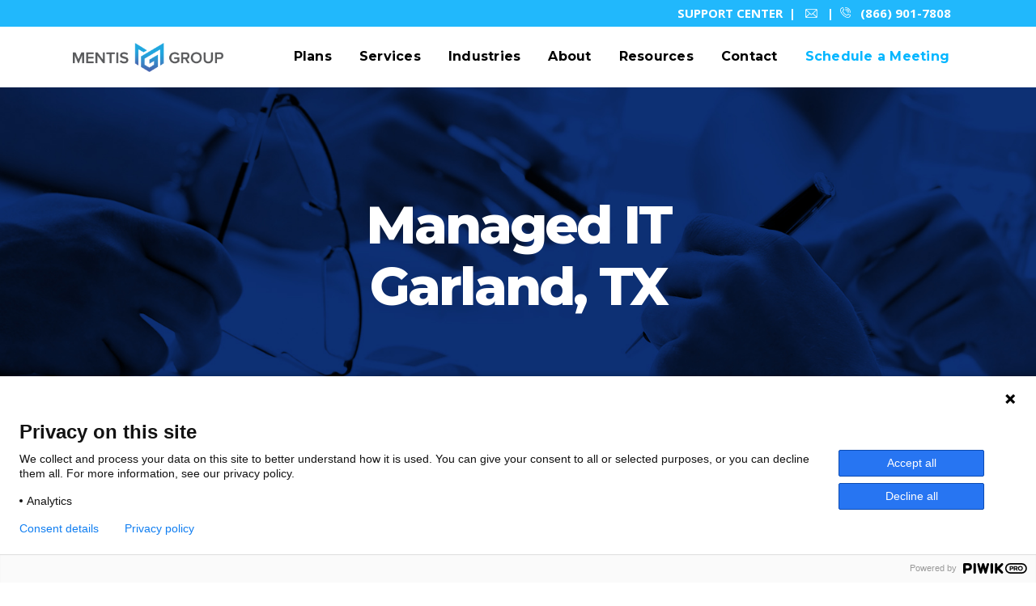

--- FILE ---
content_type: text/html; charset=UTF-8
request_url: https://www.mentis-group.com/areas-we-serve/garland-tx-managed-it/
body_size: 41646
content:
	<!DOCTYPE html>
<html lang="en-US">
<head>
	<!-- Google tag (gtag.js) --> <script async src="https://www.googletagmanager.com/gtag/js?id=G-2YFVPCXXJC<https://urldefense.proofpoint.com/v2/url?u=https-3A__www.googletagmanager.com_gtag_js-3Fid-3DG-2D2YFVPCXXJC&d=DwMFaQ&c=euGZstcaTDllvimEN8b7jXrwqOf-v5A_CdpgnVfiiMM&r=X07isbRTCRqvOkEN_EWpd025wZwa59ngGtz7sUJTfqM&m=6MCu7xDIjoRTf6Czf6dCaVaAPuiKs97G41yczI-a05sQuuWwhSuyr0s1vpOmyW_p&s=0lzGT13Pw4iR60ZWO1fqc6djveKEIaMyoZMN1W66x58&e=>"></script> <script> window.dataLayer = window.dataLayer || []; function gtag(){dataLayer.push(arguments);} gtag('js', new Date()); gtag('config', 'G-2YFVPCXXJC'); </script>
	
	<!-- Google Tag Manager -->
<script>(function(w,d,s,l,i){w[l]=w[l]||[];w[l].push({'gtm.start':
new Date().getTime(),event:'gtm.js'});var f=d.getElementsByTagName(s)[0],
j=d.createElement(s),dl=l!='dataLayer'?'&l='+l:'';j.async=true;j.src=
'https://www.googletagmanager.com/gtm.js?id='+i+dl;f.parentNode.insertBefore(j,f)<https://urldefense.proofpoint.com/v2/url?u=https-3A__www.googletagmanager.com_gtm.js-3Fid-3D-27-2Bi-2Bdl-3Bf.parentNode.insertBefore-28j-2Cf-29&d=DwMFaQ&c=euGZstcaTDllvimEN8b7jXrwqOf-v5A_CdpgnVfiiMM&r=X07isbRTCRqvOkEN_EWpd025wZwa59ngGtz7sUJTfqM&m=6MCu7xDIjoRTf6Czf6dCaVaAPuiKs97G41yczI-a05sQuuWwhSuyr0s1vpOmyW_p&s=v1m2REwqdt3iSK7tmCp_XdkMWF9GNaILL0IRA5x4_20&e=>;
})(window,document,'script','dataLayer','GTM-NJKH32T2');</script>
<!-- End Google Tag Manager -->
	
	<!-- Google Tag Manager -->
<script>(function(w,d,s,l,i){w[l]=w[l]||[];w[l].push({'gtm.start':
new Date().getTime(),event:'gtm.js'});var f=d.getElementsByTagName(s)[0],
j=d.createElement(s),dl=l!='dataLayer'?'&l='+l:'';j.async=true;j.src=
'https://www.googletagmanager.com/gtm.js?id='+i+dl;f.parentNode.insertBefore(j,f);
})(window,document,'script','dataLayer','GTM-TPB47DZ');</script>
<!-- End Google Tag Manager -->
	<meta charset="UTF-8" />
	
				<meta name="viewport" content="width=device-width,initial-scale=1,user-scalable=no">
		
	<link rel="profile" href="http://gmpg.org/xfn/11" />
	<link rel="pingback" href="https://www.mentis-group.com/xmlrpc.php" />
	
	

	<meta name='robots' content='index, follow, max-image-preview:large, max-snippet:-1, max-video-preview:-1' />
	<style>img:is([sizes="auto" i], [sizes^="auto," i]) { contain-intrinsic-size: 3000px 1500px }</style>
	<meta name="dlm-version" content="5.1.6">
	<!-- This site is optimized with the Yoast SEO Premium plugin v26.6 (Yoast SEO v26.6) - https://yoast.com/wordpress/plugins/seo/ -->
	<title>Garland, TX Managed IT Company, Managed IT Support &amp; Services Provider - Mentis Group</title>
	<meta name="description" content="Mentis Group is your trusted local managed IT provider in the Garland, TX area. With our managed IT support services, your company will benefit from a wide variety of up-to-date, cost-effective IT solutions. Contact us today for your IT security, cloud computing or digital application needs." />
	<link rel="canonical" href="https://www.mentis-group.com/areas-we-serve/garland-tx-managed-it/" />
	<meta property="og:locale" content="en_US" />
	<meta property="og:type" content="article" />
	<meta property="og:title" content="Managed ITGarland, TX" />
	<meta property="og:description" content="Mentis Group is your trusted local managed IT provider in the Garland, TX area. With our managed IT support services, your company will benefit from a wide variety of up-to-date, cost-effective IT solutions. Contact us today for your IT security, cloud computing or digital application needs." />
	<meta property="og:url" content="https://www.mentis-group.com/areas-we-serve/garland-tx-managed-it/" />
	<meta property="og:site_name" content="Mentis Group" />
	<meta property="article:publisher" content="https://www.facebook.com/MentisGroupDallas" />
	<meta property="article:modified_time" content="2023-01-04T19:18:18+00:00" />
	<meta name="twitter:card" content="summary_large_image" />
	<meta name="twitter:label1" content="Est. reading time" />
	<meta name="twitter:data1" content="7 minutes" />
	<!-- / Yoast SEO Premium plugin. -->


<link rel='dns-prefetch' href='//js.hs-scripts.com' />
<link rel='dns-prefetch' href='//maxcdn.bootstrapcdn.com' />
<link rel='dns-prefetch' href='//fonts.googleapis.com' />
<link rel="alternate" type="application/rss+xml" title="Mentis Group &raquo; Feed" href="https://www.mentis-group.com/feed/" />
<link rel="alternate" type="application/rss+xml" title="Mentis Group &raquo; Comments Feed" href="https://www.mentis-group.com/comments/feed/" />
		<!-- This site uses the Google Analytics by MonsterInsights plugin v9.11.1 - Using Analytics tracking - https://www.monsterinsights.com/ -->
		<!-- Note: MonsterInsights is not currently configured on this site. The site owner needs to authenticate with Google Analytics in the MonsterInsights settings panel. -->
					<!-- No tracking code set -->
				<!-- / Google Analytics by MonsterInsights -->
		<script type="text/javascript">
/* <![CDATA[ */
window._wpemojiSettings = {"baseUrl":"https:\/\/s.w.org\/images\/core\/emoji\/16.0.1\/72x72\/","ext":".png","svgUrl":"https:\/\/s.w.org\/images\/core\/emoji\/16.0.1\/svg\/","svgExt":".svg","source":{"concatemoji":"https:\/\/www.mentis-group.com\/wp-includes\/js\/wp-emoji-release.min.js?ver=6.8.3"}};
/*! This file is auto-generated */
!function(s,n){var o,i,e;function c(e){try{var t={supportTests:e,timestamp:(new Date).valueOf()};sessionStorage.setItem(o,JSON.stringify(t))}catch(e){}}function p(e,t,n){e.clearRect(0,0,e.canvas.width,e.canvas.height),e.fillText(t,0,0);var t=new Uint32Array(e.getImageData(0,0,e.canvas.width,e.canvas.height).data),a=(e.clearRect(0,0,e.canvas.width,e.canvas.height),e.fillText(n,0,0),new Uint32Array(e.getImageData(0,0,e.canvas.width,e.canvas.height).data));return t.every(function(e,t){return e===a[t]})}function u(e,t){e.clearRect(0,0,e.canvas.width,e.canvas.height),e.fillText(t,0,0);for(var n=e.getImageData(16,16,1,1),a=0;a<n.data.length;a++)if(0!==n.data[a])return!1;return!0}function f(e,t,n,a){switch(t){case"flag":return n(e,"\ud83c\udff3\ufe0f\u200d\u26a7\ufe0f","\ud83c\udff3\ufe0f\u200b\u26a7\ufe0f")?!1:!n(e,"\ud83c\udde8\ud83c\uddf6","\ud83c\udde8\u200b\ud83c\uddf6")&&!n(e,"\ud83c\udff4\udb40\udc67\udb40\udc62\udb40\udc65\udb40\udc6e\udb40\udc67\udb40\udc7f","\ud83c\udff4\u200b\udb40\udc67\u200b\udb40\udc62\u200b\udb40\udc65\u200b\udb40\udc6e\u200b\udb40\udc67\u200b\udb40\udc7f");case"emoji":return!a(e,"\ud83e\udedf")}return!1}function g(e,t,n,a){var r="undefined"!=typeof WorkerGlobalScope&&self instanceof WorkerGlobalScope?new OffscreenCanvas(300,150):s.createElement("canvas"),o=r.getContext("2d",{willReadFrequently:!0}),i=(o.textBaseline="top",o.font="600 32px Arial",{});return e.forEach(function(e){i[e]=t(o,e,n,a)}),i}function t(e){var t=s.createElement("script");t.src=e,t.defer=!0,s.head.appendChild(t)}"undefined"!=typeof Promise&&(o="wpEmojiSettingsSupports",i=["flag","emoji"],n.supports={everything:!0,everythingExceptFlag:!0},e=new Promise(function(e){s.addEventListener("DOMContentLoaded",e,{once:!0})}),new Promise(function(t){var n=function(){try{var e=JSON.parse(sessionStorage.getItem(o));if("object"==typeof e&&"number"==typeof e.timestamp&&(new Date).valueOf()<e.timestamp+604800&&"object"==typeof e.supportTests)return e.supportTests}catch(e){}return null}();if(!n){if("undefined"!=typeof Worker&&"undefined"!=typeof OffscreenCanvas&&"undefined"!=typeof URL&&URL.createObjectURL&&"undefined"!=typeof Blob)try{var e="postMessage("+g.toString()+"("+[JSON.stringify(i),f.toString(),p.toString(),u.toString()].join(",")+"));",a=new Blob([e],{type:"text/javascript"}),r=new Worker(URL.createObjectURL(a),{name:"wpTestEmojiSupports"});return void(r.onmessage=function(e){c(n=e.data),r.terminate(),t(n)})}catch(e){}c(n=g(i,f,p,u))}t(n)}).then(function(e){for(var t in e)n.supports[t]=e[t],n.supports.everything=n.supports.everything&&n.supports[t],"flag"!==t&&(n.supports.everythingExceptFlag=n.supports.everythingExceptFlag&&n.supports[t]);n.supports.everythingExceptFlag=n.supports.everythingExceptFlag&&!n.supports.flag,n.DOMReady=!1,n.readyCallback=function(){n.DOMReady=!0}}).then(function(){return e}).then(function(){var e;n.supports.everything||(n.readyCallback(),(e=n.source||{}).concatemoji?t(e.concatemoji):e.wpemoji&&e.twemoji&&(t(e.twemoji),t(e.wpemoji)))}))}((window,document),window._wpemojiSettings);
/* ]]> */
</script>
<link rel='stylesheet' id='content-embed-styles-css' href='https://www.mentis-group.com/wp-content/plugins/hubspot-content-embed/public/assets/main.css?ver=1.3.7' type='text/css' media='all' />
<link rel='stylesheet' id='sbr_styles-css' href='https://www.mentis-group.com/wp-content/plugins/reviews-feed/assets/css/sbr-styles.min.css?ver=2.1.1' type='text/css' media='all' />
<link rel='stylesheet' id='sbi_styles-css' href='https://www.mentis-group.com/wp-content/plugins/instagram-feed/css/sbi-styles.min.css?ver=6.9.1' type='text/css' media='all' />
<link rel='stylesheet' id='embedpress-css-css' href='https://www.mentis-group.com/wp-content/plugins/embedpress/assets/css/embedpress.css?ver=1766666644' type='text/css' media='all' />
<link rel='stylesheet' id='embedpress-lazy-load-css-css' href='https://www.mentis-group.com/wp-content/plugins/embedpress/assets/css/lazy-load.css?ver=1766666644' type='text/css' media='all' />
<link rel='stylesheet' id='embedpress-blocks-style-css' href='https://www.mentis-group.com/wp-content/plugins/embedpress/assets/css/blocks.build.css?ver=1766666644' type='text/css' media='all' />
<style id='wp-emoji-styles-inline-css' type='text/css'>

	img.wp-smiley, img.emoji {
		display: inline !important;
		border: none !important;
		box-shadow: none !important;
		height: 1em !important;
		width: 1em !important;
		margin: 0 0.07em !important;
		vertical-align: -0.1em !important;
		background: none !important;
		padding: 0 !important;
	}
</style>
<link rel='stylesheet' id='wp-block-library-css' href='https://www.mentis-group.com/wp-includes/css/dist/block-library/style.min.css?ver=6.8.3' type='text/css' media='all' />
<style id='classic-theme-styles-inline-css' type='text/css'>
/*! This file is auto-generated */
.wp-block-button__link{color:#fff;background-color:#32373c;border-radius:9999px;box-shadow:none;text-decoration:none;padding:calc(.667em + 2px) calc(1.333em + 2px);font-size:1.125em}.wp-block-file__button{background:#32373c;color:#fff;text-decoration:none}
</style>
<style id='wp-job-openings-blocks-style-inline-css' type='text/css'>
.wp-block-create-block-wjo-block{background-color:#21759b;border:1px dotted red;color:#fff;padding:2px}.awsm-b-row{display:-webkit-box;display:-ms-flexbox;display:-webkit-flex;display:flex;display:flexbox;-webkit-flex-flow:row wrap;margin:0 -15px;-webkit-box-orient:horizontal;-webkit-box-direction:normal;-ms-flex-flow:row wrap;flex-flow:row wrap}.awsm-b-row,.awsm-b-row *,.awsm-b-row :after,.awsm-b-row :before{-webkit-box-sizing:border-box;box-sizing:border-box}.awsm-b-grid-item{display:-webkit-box;display:-ms-flexbox;display:-webkit-flex;display:flex;float:left;padding:0 15px!important;width:33.333%;-webkit-box-orient:vertical;-webkit-box-direction:normal;-ms-flex-direction:column;flex-direction:column;-webkit-flex-direction:column}.awsm-b-grid-col-4 .awsm-b-grid-item{width:25%}.awsm-b-grid-col-2 .awsm-b-grid-item{width:50%}.awsm-b-grid-col .awsm-b-grid-item{width:100%}.awsm-b-job-hide{display:none!important}.awsm-job-show{display:block!important}.awsm-b-job-item{background:#fff;font-size:14px;padding:20px}a.awsm-b-job-item{text-decoration:none!important}.awsm-b-grid-item .awsm-b-job-item{border:1px solid #dddfe3;border-radius:2px;-webkit-box-shadow:0 1px 4px 0 rgba(0,0,0,.05);box-shadow:0 1px 4px 0 rgba(0,0,0,.05);display:-webkit-box;display:-ms-flexbox;display:-webkit-flex;display:flex;margin-bottom:30px;-webkit-box-orient:vertical;-webkit-box-direction:normal;-ms-flex-direction:column;flex-direction:column;-webkit-flex-direction:column;-webkit-box-flex:1;-ms-flex-positive:1;flex-grow:1;-webkit-flex-grow:1;-webkit-transition:all .3s ease;transition:all .3s ease}.awsm-b-grid-item .awsm-b-job-item:focus,.awsm-b-grid-item .awsm-b-job-item:hover{-webkit-box-shadow:0 3px 15px -5px rgba(0,0,0,.2);box-shadow:0 3px 15px -5px rgba(0,0,0,.2)}.awsm-b-grid-item .awsm-job-featured-image{margin-bottom:14px}.awsm-b-job-item h2.awsm-b-job-post-title{font-size:18px;margin:0 0 15px;text-align:left}.awsm-b-job-item h2.awsm-b-job-post-title a{font-size:18px}.awsm-b-grid-item .awsm-job-info{margin-bottom:10px;min-height:83px}.awsm-b-grid-item .awsm-job-info p{margin:0 0 8px}.awsm-b-job-wrap:after{clear:both;content:"";display:table}.awsm-b-filter-wrap,.awsm-b-filter-wrap *{-webkit-box-sizing:border-box;box-sizing:border-box}.awsm-b-filter-wrap{margin:0 -10px 20px}.awsm-b-filter-wrap form{display:-webkit-box;display:-webkit-flex;display:-ms-flexbox;display:flex;-webkit-flex-wrap:wrap;-ms-flex-wrap:wrap;flex-wrap:wrap}.awsm-b-filter-wrap .awsm-b-filter-items{display:none}.awsm-b-filter-wrap.awsm-b-full-width-search-filter-wrap .awsm-b-filter-item-search,.awsm-b-filter-wrap.awsm-b-full-width-search-filter-wrap .awsm-b-filter-items,.awsm-b-filter-wrap.awsm-b-no-search-filter-wrap .awsm-b-filter-items{width:100%}.awsm-b-filter-toggle{border:1px solid #ccc;border-radius:4px;display:-webkit-box;display:-webkit-flex;display:-ms-flexbox;display:flex;-webkit-flex-flow:wrap;-ms-flex-flow:wrap;flex-flow:wrap;margin:0 10px 10px;outline:none!important;padding:12px;width:46px}.awsm-b-filter-toggle.awsm-on{background:#ccc}.awsm-b-filter-toggle svg{height:20px;width:20px}.awsm-b-filter-wrap.awsm-b-no-search-filter-wrap .awsm-b-filter-toggle{width:100%;-webkit-box-align:center;-webkit-align-items:center;-ms-flex-align:center;align-items:center;-webkit-box-pack:justify;-webkit-justify-content:space-between;-ms-flex-pack:justify;justify-content:space-between;text-decoration:none}.awsm-b-filter-wrap.awsm-b-no-search-filter-wrap .awsm-b-filter-toggle svg{height:22px;width:22px}@media(min-width:768px){.awsm-b-filter-wrap .awsm-b-filter-items{display:-webkit-box!important;display:-webkit-flex!important;display:-ms-flexbox!important;display:flex!important;-webkit-flex-wrap:wrap;-ms-flex-wrap:wrap;flex-wrap:wrap;width:calc(100% - 250px)}.awsm-b-filter-toggle{display:none}.awsm-b-filter-item-search{width:250px}}.awsm-b-filter-wrap .awsm-b-filter-item{padding:0 10px 10px}.awsm-b-filter-item-search{padding:0 10px 10px;position:relative}@media(max-width:768px){.awsm-b-filter-wrap .awsm-b-filter-items{width:100%}.awsm-b-filter-item-search{width:calc(100% - 66px)}.awsm-b-filter-wrap .awsm-b-filter-item .awsm-selectric-wrapper{min-width:100%}}.awsm-b-filter-wrap .awsm-b-filter-item .awsm-b-job-form-control{min-height:48px;padding-right:58px}.awsm-b-filter-item-search .awsm-b-job-form-control{min-height:48px;padding-right:48px}.awsm-b-filter-item-search-in{position:relative}.awsm-b-filter-item-search .awsm-b-job-search-icon-wrapper{color:#ccc;cursor:pointer;font-size:16px;height:100%;line-height:48px;position:absolute;right:0;text-align:center;top:0;width:48px}.awsm-b-jobs-none-container{padding:25px}.awsm-b-jobs-none-container p{margin:0;padding:5px}.awsm-b-row .awsm-b-jobs-pagination{padding:0 15px;width:100%}.awsm-b-jobs-pagination{float:left;width:100%}.awsm-b-load-more-main a.awsm-b-load-more,.awsm-load-more-classic a.page-numbers{background:#fff;border:1px solid #dddfe3;-webkit-box-shadow:0 1px 4px 0 rgba(0,0,0,.05);box-shadow:0 1px 4px 0 rgba(0,0,0,.05);display:block;margin:0!important;outline:none!important;padding:20px;text-align:center;text-decoration:none!important;-webkit-transition:all .3s ease;transition:all .3s ease}.awsm-load-more-classic a.page-numbers,.awsm-load-more-classic span.page-numbers{font-size:90%;padding:5px 10px}.awsm-load-more-classic{text-align:center}.awsm-b-load-more-main a.awsm-load-more:focus,.awsm-b-load-more-main a.awsm-load-more:hover,.awsm-load-more-classic a.page-numbers:focus,.awsm-load-more-classic a.page-numbers:hover{-webkit-box-shadow:0 3px 15px -5px rgba(0,0,0,.2);box-shadow:0 3px 15px -5px rgba(0,0,0,.2)}.awsm-b-jobs-pagination.awsm-load-more-classic ul{list-style:none;margin:0;padding:0}.awsm-b-jobs-pagination.awsm-load-more-classic ul li{display:inline-block}.awsm-b-lists{border:1px solid #ededed}.awsm-b-list-item{width:100%}.awsm-b-list-item h2.awsm-job-b-post-title{margin-bottom:0}.awsm-b-list-item .awsm-job-featured-image{float:left;margin-right:10px}.awsm-b-list-item .awsm-job-featured-image img{height:50px;width:50px}.awsm-b-list-item .awsm-b-job-item{border-bottom:1px solid rgba(0,0,0,.13)}.awsm-b-list-item .awsm-b-job-item:after{clear:both;content:"";display:table}.awsm-b-list-left-col{float:left;width:50%}.awsm-b-list-right-col{float:left;text-align:right;width:50%}.awsm-b-list-item .awsm-job-specification-wrapper{display:inline-block;vertical-align:middle}.awsm-b-list-item .awsm-job-specification-item{display:inline-block;margin:0 15px 0 0;vertical-align:middle}a.awsm-b-job-item .awsm-job-specification-item{color:#4c4c4c}.awsm-b-list-item .awsm-job-more-container{display:inline-block;vertical-align:middle}.awsm-job-more-container .awsm-job-more span:before{content:"→"}.awsm-b-lists .awsm-b-jobs-pagination{margin-top:30px}.awsm-job-specification-item>[class^=awsm-job-icon-]{margin-right:6px}.awsm-job-specification-term:after{content:", "}.awsm-job-specification-term:last-child:after{content:""}.awsm-job-single-wrap,.awsm-job-single-wrap *,.awsm-job-single-wrap :after,.awsm-job-single-wrap :before{-webkit-box-sizing:border-box;box-sizing:border-box}.awsm-job-single-wrap{margin-bottom:1.3em}.awsm-job-single-wrap:after{clear:both;content:"";display:table}.awsm-job-content{padding-bottom:32px}.awsm-job-single-wrap.awsm-col-2 .awsm-job-content{float:left;padding-right:15px;width:55%}.awsm-job-single-wrap.awsm-col-2 .awsm-job-form{float:left;padding-left:15px;width:45%}.awsm-job-head,.awsm_job_spec_above_content{margin-bottom:20px}.awsm-job-head h1{margin:0 0 20px}.awsm-job-list-info span{margin-right:10px}.awsm-job-single-wrap .awsm-job-expiration-label{font-weight:700}.awsm-job-form-inner{background:#fff;border:1px solid #dddfe3;padding:35px}.awsm-job-form-inner h2{margin:0 0 30px}.awsm-job-form-group{margin-bottom:20px}.awsm-job-form-group input[type=checkbox],.awsm-job-form-group input[type=radio]{margin-right:5px}.awsm-job-form-group label{display:block;margin-bottom:10px}.awsm-job-form-options-container label,.awsm-job-inline-group label{display:inline;font-weight:400}.awsm-b-job-form-control{display:block;width:100%}.awsm-job-form-options-container span{display:inline-block;margin-bottom:10px;margin-left:10px}.awsm-job-submit{background:#0195ff;border:1px solid #0195ff;color:#fff;padding:10px 30px}.awsm-job-submit:focus,.awsm-job-submit:hover{background:rgba(0,0,0,0);color:#0195ff}.awsm-job-form-error{color:#db4c4c;font-weight:500}.awsm-b-job-form-control.awsm-job-form-error,.awsm-b-job-form-control.awsm-job-form-error:focus{border:1px solid #db4c4c}.awsm-error-message,.awsm-success-message{padding:12px 25px}.awsm-error-message p:empty,.awsm-success-message p:empty{display:none}.awsm-error-message p,.awsm-success-message p{margin:0!important;padding:0!important}.awsm-success-message{border:1px solid #1ea508}.awsm-error-message{border:1px solid #db4c4c}ul.awsm-error-message li{line-height:1.8em;margin-left:1.2em}.awsm-expired-message{padding:25px}.awsm-expired-message p{margin:1em 0}.awsm-job-container{margin:0 auto;max-width:1170px;padding:50px 0;width:100%}.awsm-jobs-loading{position:relative}.awsm-b-job-listings:after{content:"";height:100%;left:0;opacity:0;position:absolute;top:0;-webkit-transition:all .3s ease;transition:all .3s ease;visibility:hidden;width:100%}.awsm-b-job-listings.awsm-jobs-loading:after{opacity:1;visibility:visible}.awsm-b-sr-only{height:1px;margin:-1px;overflow:hidden;padding:0;position:absolute;width:1px;clip:rect(0,0,0,0);border:0}@media(max-width:1024px){.awsm-b-grid-col-4 .awsm-b-grid-item{width:33.333%}}@media(max-width:992px){.awsm-job-single-wrap.awsm-col-2 .awsm-job-content{padding-right:0;width:100%}.awsm-job-single-wrap.awsm-col-2 .awsm-job-form{padding-left:0;width:100%}}@media(max-width:768px){.awsm-b-grid-col-3 .awsm-b-grid-item,.awsm-b-grid-col-4 .awsm-b-grid-item,.awsm-b-grid-item{width:50%}.awsm-b-list-left-col{padding-bottom:10px;width:100%}.awsm-b-list-right-col{text-align:left;width:100%}}@media(max-width:648px){.awsm-b-grid-col-2 .awsm-b-grid-item,.awsm-b-grid-col-3 .awsm-b-grid-item,.awsm-b-grid-col-4 .awsm-b-grid-item,.awsm-b-grid-item{width:100%}.awsm-b-list-item .awsm-job-specification-wrapper{display:block;float:none;padding-bottom:5px}.awsm-b-list-item .awsm-job-more-container{display:block;float:none}}.awsm-job-form-plugin-style .awsm-b-job-form-control{border:1px solid #ccc;border-radius:4px;color:#060606;display:block;font:inherit;line-height:1;min-height:46px;padding:8px 15px;-webkit-transition:all .3s ease;transition:all .3s ease;width:100%}.awsm-job-form-plugin-style .awsm-b-job-form-control:focus{border-color:#060606;-webkit-box-shadow:none;box-shadow:none;outline:none}.awsm-job-form-plugin-style .awsm-b-job-form-control.awsm-job-form-error{border-color:#db4c4c}.awsm-job-form-plugin-style textarea.awsm-b-job-form-control{min-height:80px}.awsm-job-form-plugin-style .awsm-application-submit-btn,.awsm-job-form-plugin-style .awsm-jobs-primary-button{background:#060606;border-radius:45px;color:#fff;padding:16px 32px;-webkit-transition:all .3s ease;transition:all .3s ease}.awsm-job-form-plugin-style .awsm-application-submit-btn:focus,.awsm-job-form-plugin-style .awsm-application-submit-btn:hover,.awsm-job-form-plugin-style .awsm-jobs-primary-button:focus,.awsm-job-form-plugin-style .awsm-jobs-primary-button:hover{background:#060606;color:#fff;outline:none}.awsm-job-form-plugin-style .awsm-jobs-primary-button{cursor:pointer}.awsm-job-form-plugin-style .awsm-jobs-primary-button:disabled{opacity:.5;pointer-events:none}.awsm-job-form-plugin-style .awsm-selectric{border-color:#ccc;border-radius:4px;-webkit-box-shadow:none;box-shadow:none}.awsm-job-form-plugin-style .awsm-selectric-open .awsm-selectric{border-color:#060606}.awsm-job-form-plugin-style .awsm-selectric .label{margin-left:15px}.awsm-jobs-is-block-theme .site-branding{padding:0 2.1rem}.awsm-jobs-is-block-theme .site-content{padding:0 2.1rem 3rem}.awsm-jobs-is-block-theme .site-title{margin-bottom:0}.awsm-b-job-wrap,.awsm-b-job-wrap *{-webkit-box-sizing:border-box;box-sizing:border-box}

</style>
<link rel='stylesheet' id='wp-components-css' href='https://www.mentis-group.com/wp-includes/css/dist/components/style.min.css?ver=6.8.3' type='text/css' media='all' />
<link rel='stylesheet' id='wp-preferences-css' href='https://www.mentis-group.com/wp-includes/css/dist/preferences/style.min.css?ver=6.8.3' type='text/css' media='all' />
<link rel='stylesheet' id='wp-block-editor-css' href='https://www.mentis-group.com/wp-includes/css/dist/block-editor/style.min.css?ver=6.8.3' type='text/css' media='all' />
<link rel='stylesheet' id='popup-maker-block-library-style-css' href='https://www.mentis-group.com/wp-content/plugins/popup-maker/dist/packages/block-library-style.css?ver=dbea705cfafe089d65f1' type='text/css' media='all' />
<link rel='stylesheet' id='awsm-jobs-general-css' href='https://www.mentis-group.com/wp-content/plugins/wp-job-openings/assets/css/general.min.css?ver=3.5.4' type='text/css' media='all' />
<link rel='stylesheet' id='awsm-jobs-style-css' href='https://www.mentis-group.com/wp-content/plugins/wp-job-openings/assets/css/style.min.css?ver=3.5.4' type='text/css' media='all' />
<style id='global-styles-inline-css' type='text/css'>
:root{--wp--preset--aspect-ratio--square: 1;--wp--preset--aspect-ratio--4-3: 4/3;--wp--preset--aspect-ratio--3-4: 3/4;--wp--preset--aspect-ratio--3-2: 3/2;--wp--preset--aspect-ratio--2-3: 2/3;--wp--preset--aspect-ratio--16-9: 16/9;--wp--preset--aspect-ratio--9-16: 9/16;--wp--preset--color--black: #000000;--wp--preset--color--cyan-bluish-gray: #abb8c3;--wp--preset--color--white: #ffffff;--wp--preset--color--pale-pink: #f78da7;--wp--preset--color--vivid-red: #cf2e2e;--wp--preset--color--luminous-vivid-orange: #ff6900;--wp--preset--color--luminous-vivid-amber: #fcb900;--wp--preset--color--light-green-cyan: #7bdcb5;--wp--preset--color--vivid-green-cyan: #00d084;--wp--preset--color--pale-cyan-blue: #8ed1fc;--wp--preset--color--vivid-cyan-blue: #0693e3;--wp--preset--color--vivid-purple: #9b51e0;--wp--preset--gradient--vivid-cyan-blue-to-vivid-purple: linear-gradient(135deg,rgba(6,147,227,1) 0%,rgb(155,81,224) 100%);--wp--preset--gradient--light-green-cyan-to-vivid-green-cyan: linear-gradient(135deg,rgb(122,220,180) 0%,rgb(0,208,130) 100%);--wp--preset--gradient--luminous-vivid-amber-to-luminous-vivid-orange: linear-gradient(135deg,rgba(252,185,0,1) 0%,rgba(255,105,0,1) 100%);--wp--preset--gradient--luminous-vivid-orange-to-vivid-red: linear-gradient(135deg,rgba(255,105,0,1) 0%,rgb(207,46,46) 100%);--wp--preset--gradient--very-light-gray-to-cyan-bluish-gray: linear-gradient(135deg,rgb(238,238,238) 0%,rgb(169,184,195) 100%);--wp--preset--gradient--cool-to-warm-spectrum: linear-gradient(135deg,rgb(74,234,220) 0%,rgb(151,120,209) 20%,rgb(207,42,186) 40%,rgb(238,44,130) 60%,rgb(251,105,98) 80%,rgb(254,248,76) 100%);--wp--preset--gradient--blush-light-purple: linear-gradient(135deg,rgb(255,206,236) 0%,rgb(152,150,240) 100%);--wp--preset--gradient--blush-bordeaux: linear-gradient(135deg,rgb(254,205,165) 0%,rgb(254,45,45) 50%,rgb(107,0,62) 100%);--wp--preset--gradient--luminous-dusk: linear-gradient(135deg,rgb(255,203,112) 0%,rgb(199,81,192) 50%,rgb(65,88,208) 100%);--wp--preset--gradient--pale-ocean: linear-gradient(135deg,rgb(255,245,203) 0%,rgb(182,227,212) 50%,rgb(51,167,181) 100%);--wp--preset--gradient--electric-grass: linear-gradient(135deg,rgb(202,248,128) 0%,rgb(113,206,126) 100%);--wp--preset--gradient--midnight: linear-gradient(135deg,rgb(2,3,129) 0%,rgb(40,116,252) 100%);--wp--preset--font-size--small: 13px;--wp--preset--font-size--medium: 20px;--wp--preset--font-size--large: 36px;--wp--preset--font-size--x-large: 42px;--wp--preset--spacing--20: 0.44rem;--wp--preset--spacing--30: 0.67rem;--wp--preset--spacing--40: 1rem;--wp--preset--spacing--50: 1.5rem;--wp--preset--spacing--60: 2.25rem;--wp--preset--spacing--70: 3.38rem;--wp--preset--spacing--80: 5.06rem;--wp--preset--shadow--natural: 6px 6px 9px rgba(0, 0, 0, 0.2);--wp--preset--shadow--deep: 12px 12px 50px rgba(0, 0, 0, 0.4);--wp--preset--shadow--sharp: 6px 6px 0px rgba(0, 0, 0, 0.2);--wp--preset--shadow--outlined: 6px 6px 0px -3px rgba(255, 255, 255, 1), 6px 6px rgba(0, 0, 0, 1);--wp--preset--shadow--crisp: 6px 6px 0px rgba(0, 0, 0, 1);}:where(.is-layout-flex){gap: 0.5em;}:where(.is-layout-grid){gap: 0.5em;}body .is-layout-flex{display: flex;}.is-layout-flex{flex-wrap: wrap;align-items: center;}.is-layout-flex > :is(*, div){margin: 0;}body .is-layout-grid{display: grid;}.is-layout-grid > :is(*, div){margin: 0;}:where(.wp-block-columns.is-layout-flex){gap: 2em;}:where(.wp-block-columns.is-layout-grid){gap: 2em;}:where(.wp-block-post-template.is-layout-flex){gap: 1.25em;}:where(.wp-block-post-template.is-layout-grid){gap: 1.25em;}.has-black-color{color: var(--wp--preset--color--black) !important;}.has-cyan-bluish-gray-color{color: var(--wp--preset--color--cyan-bluish-gray) !important;}.has-white-color{color: var(--wp--preset--color--white) !important;}.has-pale-pink-color{color: var(--wp--preset--color--pale-pink) !important;}.has-vivid-red-color{color: var(--wp--preset--color--vivid-red) !important;}.has-luminous-vivid-orange-color{color: var(--wp--preset--color--luminous-vivid-orange) !important;}.has-luminous-vivid-amber-color{color: var(--wp--preset--color--luminous-vivid-amber) !important;}.has-light-green-cyan-color{color: var(--wp--preset--color--light-green-cyan) !important;}.has-vivid-green-cyan-color{color: var(--wp--preset--color--vivid-green-cyan) !important;}.has-pale-cyan-blue-color{color: var(--wp--preset--color--pale-cyan-blue) !important;}.has-vivid-cyan-blue-color{color: var(--wp--preset--color--vivid-cyan-blue) !important;}.has-vivid-purple-color{color: var(--wp--preset--color--vivid-purple) !important;}.has-black-background-color{background-color: var(--wp--preset--color--black) !important;}.has-cyan-bluish-gray-background-color{background-color: var(--wp--preset--color--cyan-bluish-gray) !important;}.has-white-background-color{background-color: var(--wp--preset--color--white) !important;}.has-pale-pink-background-color{background-color: var(--wp--preset--color--pale-pink) !important;}.has-vivid-red-background-color{background-color: var(--wp--preset--color--vivid-red) !important;}.has-luminous-vivid-orange-background-color{background-color: var(--wp--preset--color--luminous-vivid-orange) !important;}.has-luminous-vivid-amber-background-color{background-color: var(--wp--preset--color--luminous-vivid-amber) !important;}.has-light-green-cyan-background-color{background-color: var(--wp--preset--color--light-green-cyan) !important;}.has-vivid-green-cyan-background-color{background-color: var(--wp--preset--color--vivid-green-cyan) !important;}.has-pale-cyan-blue-background-color{background-color: var(--wp--preset--color--pale-cyan-blue) !important;}.has-vivid-cyan-blue-background-color{background-color: var(--wp--preset--color--vivid-cyan-blue) !important;}.has-vivid-purple-background-color{background-color: var(--wp--preset--color--vivid-purple) !important;}.has-black-border-color{border-color: var(--wp--preset--color--black) !important;}.has-cyan-bluish-gray-border-color{border-color: var(--wp--preset--color--cyan-bluish-gray) !important;}.has-white-border-color{border-color: var(--wp--preset--color--white) !important;}.has-pale-pink-border-color{border-color: var(--wp--preset--color--pale-pink) !important;}.has-vivid-red-border-color{border-color: var(--wp--preset--color--vivid-red) !important;}.has-luminous-vivid-orange-border-color{border-color: var(--wp--preset--color--luminous-vivid-orange) !important;}.has-luminous-vivid-amber-border-color{border-color: var(--wp--preset--color--luminous-vivid-amber) !important;}.has-light-green-cyan-border-color{border-color: var(--wp--preset--color--light-green-cyan) !important;}.has-vivid-green-cyan-border-color{border-color: var(--wp--preset--color--vivid-green-cyan) !important;}.has-pale-cyan-blue-border-color{border-color: var(--wp--preset--color--pale-cyan-blue) !important;}.has-vivid-cyan-blue-border-color{border-color: var(--wp--preset--color--vivid-cyan-blue) !important;}.has-vivid-purple-border-color{border-color: var(--wp--preset--color--vivid-purple) !important;}.has-vivid-cyan-blue-to-vivid-purple-gradient-background{background: var(--wp--preset--gradient--vivid-cyan-blue-to-vivid-purple) !important;}.has-light-green-cyan-to-vivid-green-cyan-gradient-background{background: var(--wp--preset--gradient--light-green-cyan-to-vivid-green-cyan) !important;}.has-luminous-vivid-amber-to-luminous-vivid-orange-gradient-background{background: var(--wp--preset--gradient--luminous-vivid-amber-to-luminous-vivid-orange) !important;}.has-luminous-vivid-orange-to-vivid-red-gradient-background{background: var(--wp--preset--gradient--luminous-vivid-orange-to-vivid-red) !important;}.has-very-light-gray-to-cyan-bluish-gray-gradient-background{background: var(--wp--preset--gradient--very-light-gray-to-cyan-bluish-gray) !important;}.has-cool-to-warm-spectrum-gradient-background{background: var(--wp--preset--gradient--cool-to-warm-spectrum) !important;}.has-blush-light-purple-gradient-background{background: var(--wp--preset--gradient--blush-light-purple) !important;}.has-blush-bordeaux-gradient-background{background: var(--wp--preset--gradient--blush-bordeaux) !important;}.has-luminous-dusk-gradient-background{background: var(--wp--preset--gradient--luminous-dusk) !important;}.has-pale-ocean-gradient-background{background: var(--wp--preset--gradient--pale-ocean) !important;}.has-electric-grass-gradient-background{background: var(--wp--preset--gradient--electric-grass) !important;}.has-midnight-gradient-background{background: var(--wp--preset--gradient--midnight) !important;}.has-small-font-size{font-size: var(--wp--preset--font-size--small) !important;}.has-medium-font-size{font-size: var(--wp--preset--font-size--medium) !important;}.has-large-font-size{font-size: var(--wp--preset--font-size--large) !important;}.has-x-large-font-size{font-size: var(--wp--preset--font-size--x-large) !important;}
:where(.wp-block-post-template.is-layout-flex){gap: 1.25em;}:where(.wp-block-post-template.is-layout-grid){gap: 1.25em;}
:where(.wp-block-columns.is-layout-flex){gap: 2em;}:where(.wp-block-columns.is-layout-grid){gap: 2em;}
:root :where(.wp-block-pullquote){font-size: 1.5em;line-height: 1.6;}
</style>
<link rel='stylesheet' id='contact-form-7-css' href='https://www.mentis-group.com/wp-content/plugins/contact-form-7/includes/css/styles.css?ver=6.1.4' type='text/css' media='all' />
<link rel='stylesheet' id='wpsm_ac-font-awesome-front-css' href='https://www.mentis-group.com/wp-content/plugins/responsive-accordion-and-collapse/css/font-awesome/css/font-awesome.min.css?ver=6.8.3' type='text/css' media='all' />
<link rel='stylesheet' id='wpsm_ac_bootstrap-front-css' href='https://www.mentis-group.com/wp-content/plugins/responsive-accordion-and-collapse/css/bootstrap-front.css?ver=6.8.3' type='text/css' media='all' />
<link rel='stylesheet' id='wp-job-manager-job-listings-css' href='https://www.mentis-group.com/wp-content/plugins/wp-job-manager/assets/dist/css/job-listings.css?ver=598383a28ac5f9f156e4' type='text/css' media='all' />
<link rel='stylesheet' id='cff-css' href='https://www.mentis-group.com/wp-content/plugins/custom-facebook-feed/assets/css/cff-style.min.css?ver=4.3.3' type='text/css' media='all' />
<link rel='stylesheet' id='sb-font-awesome-css' href='https://maxcdn.bootstrapcdn.com/font-awesome/4.7.0/css/font-awesome.min.css?ver=6.8.3' type='text/css' media='all' />
<link rel='stylesheet' id='email-before-download-css' href='https://www.mentis-group.com/wp-content/plugins/email-before-download/public/css/email-before-download-public.css?ver=6.9.8' type='text/css' media='all' />
<link rel='stylesheet' id='mediaelement-css' href='https://www.mentis-group.com/wp-includes/js/mediaelement/mediaelementplayer-legacy.min.css?ver=4.2.17' type='text/css' media='all' />
<link rel='stylesheet' id='wp-mediaelement-css' href='https://www.mentis-group.com/wp-includes/js/mediaelement/wp-mediaelement.min.css?ver=6.8.3' type='text/css' media='all' />
<link rel='stylesheet' id='bridge-default-style-css' href='https://www.mentis-group.com/wp-content/themes/bridge/style.css?ver=6.8.3' type='text/css' media='all' />
<link rel='stylesheet' id='bridge-qode-font_awesome-css' href='https://www.mentis-group.com/wp-content/themes/bridge/css/font-awesome/css/font-awesome.min.css?ver=6.8.3' type='text/css' media='all' />
<link rel='stylesheet' id='bridge-stylesheet-css' href='https://www.mentis-group.com/wp-content/themes/bridge/css/stylesheet.min.css?ver=6.8.3' type='text/css' media='all' />
<style id='bridge-stylesheet-inline-css' type='text/css'>
   .page-id-1854.disabled_footer_top .footer_top_holder, .page-id-1854.disabled_footer_bottom .footer_bottom_holder { display: none;}


</style>
<link rel='stylesheet' id='bridge-print-css' href='https://www.mentis-group.com/wp-content/themes/bridge/css/print.css?ver=6.8.3' type='text/css' media='all' />
<link rel='stylesheet' id='bridge-style-dynamic-css' href='https://www.mentis-group.com/wp-content/themes/bridge/css/style_dynamic.css?ver=1763048713' type='text/css' media='all' />
<link rel='stylesheet' id='bridge-responsive-css' href='https://www.mentis-group.com/wp-content/themes/bridge/css/responsive.min.css?ver=6.8.3' type='text/css' media='all' />
<link rel='stylesheet' id='bridge-style-dynamic-responsive-css' href='https://www.mentis-group.com/wp-content/themes/bridge/css/style_dynamic_responsive.css?ver=1763048713' type='text/css' media='all' />
<style id='bridge-style-dynamic-responsive-inline-css' type='text/css'>
.content .container .container_inner.page_container_inner, .full_page_container_inner {
    padding: 0px 0 0 !important;
}

ul li.phonectanavy a {color: #04b6ff !important}
.header_bottom .container_inner {
    margin-top: 1em;
    padding-bottom: 18px;
}
.phonectanav {border-radius: 35px;
    text-align: center;
    background-image: linear-gradient(#02A7E7, #345AE0);
    color: #fff !important;
height:45px !important;}
.wpb_single_image .vc_single_image-wrapper.vc_box_shadow{
    border-radius: 8px;
}
.wpb_single_image .vc_single_image-wrapper.vc_box_shadow img{
    border-radius: 8px;
    box-shadow: 0px 20px 50px 0px rgba(0, 0, 0, 0.15);
}
.q_price_table{
    border-top: none;
}

.q_price_table .price_table_inner{
    background-color: transparent;
    border-radius: 8px;
    border: 2px solid #f0f0f5;
}

.price_table_inner ul li.table_title .title_content{
    font-size: 22px;
    font-weight: 700;
    color: #2e2e33;
}

.price_in_table .value, .price_in_table .mark{
    display: none
}

.price_in_table .price{
    font-size: 70px;
    font-weight: 700;
    font-family: 'Montserrat', sans-serif;
    color: #2e2e33;
}

.price_table_inner ul li.pricing_table_content li{
    font-size: 15px;
    font-family: 'Open Sans', sans-serif;
    color: #666666;
    padding:  10px;
}

.price_table_inner .price_button{
    margin-top: 11px;
    padding-bottom: 57px;
}

.price_table_inner ul li.pricing_table_content{
    padding-top: 0;
}

.price_table_inner ul li.table_title{
    padding-bottom: 17px;
    padding-top: 41px;
}
.footer_top h5{
    margin-bottom: 18px;
}

footer .q_icon_with_title .icon_text_inner{
    padding-bottom: 0;
}

footer .q_icon_with_title .icon_text_inner p{
    color: #e5e5e5
}

footer .q_icon_with_title{
    margin-bottom: -6px;
}
.footer_top .widget_nav_menu ul li{
    padding-bottom: 12px;
}


.dark.header_style_on_scroll .header-widget, .dark.header_style_on_scroll .header-widget a, .dark.header_style_on_scroll .header-widget p, .dark.header_style_on_scroll .header-widget span, .dark.header_style_on_scroll .header-widget.widget_nav_menu ul.menu>li>a, .dark.header_style_on_scroll .q_social_icon_holder i.simple_social, .dark.header_style_on_scroll .q_social_icon_holder span.simple_social, .dark:not(.sticky):not(.scrolled) .header-widget, .dark:not(.sticky):not(.scrolled) .header-widget a, .dark:not(.sticky):not(.scrolled) .header-widget p, .dark:not(.sticky):not(.scrolled) .header-widget span, .dark:not(.sticky):not(.scrolled) .header-widget.widget_nav_menu ul.menu>li>a, .dark:not(.sticky):not(.scrolled) .q_social_icon_holder i.simple_social, .dark:not(.sticky):not(.scrolled) .q_social_icon_holder span.simple_social {

color:white;
}


.drop_down .narrow .second .inner ul li a {
color: white;
padding:20px!important;
padding-left: 30px!important;
}

.drop_down .second .inner {
border-top: 5px solid #21B8FC;
}

.drop_down .second .inner>ul, li.narrow .second .inner ul {

background-color:#000000d4;
}


.drop_down .narrow .second .inner ul li {
border-bottom:1px solid #484848;
}

ul li.phonectanavy a {
border:2px solid #21B8FC;
}

</style>
<link rel='stylesheet' id='js_composer_front-css' href='https://www.mentis-group.com/wp-content/plugins/js_composer/assets/css/js_composer.min.css?ver=7.5' type='text/css' media='all' />
<link rel='stylesheet' id='bridge-style-handle-google-fonts-css' href='https://fonts.googleapis.com/css?family=Raleway%3A100%2C200%2C300%2C400%2C500%2C600%2C700%2C800%2C900%2C100italic%2C300italic%2C400italic%2C700italic%7CMontserrat%3A100%2C200%2C300%2C400%2C500%2C600%2C700%2C800%2C900%2C100italic%2C300italic%2C400italic%2C700italic%7COpen+Sans%3A100%2C200%2C300%2C400%2C500%2C600%2C700%2C800%2C900%2C100italic%2C300italic%2C400italic%2C700italic&#038;subset=latin%2Clatin-ext&#038;ver=1.0.0' type='text/css' media='all' />
<link rel='stylesheet' id='bridge-core-dashboard-style-css' href='https://www.mentis-group.com/wp-content/plugins/bridge-core/modules/core-dashboard/assets/css/core-dashboard.min.css?ver=6.8.3' type='text/css' media='all' />
<script type="text/javascript" src="https://www.mentis-group.com/wp-includes/js/jquery/jquery.min.js?ver=3.7.1" id="jquery-core-js"></script>
<script type="text/javascript" src="https://www.mentis-group.com/wp-includes/js/jquery/jquery-migrate.min.js?ver=3.4.1" id="jquery-migrate-js"></script>
<script></script><link rel="https://api.w.org/" href="https://www.mentis-group.com/wp-json/" /><link rel="alternate" title="JSON" type="application/json" href="https://www.mentis-group.com/wp-json/wp/v2/pages/1854" /><link rel="EditURI" type="application/rsd+xml" title="RSD" href="https://www.mentis-group.com/xmlrpc.php?rsd" />
<link rel='shortlink' href='https://www.mentis-group.com/?p=1854' />
<link rel="alternate" title="oEmbed (JSON)" type="application/json+oembed" href="https://www.mentis-group.com/wp-json/oembed/1.0/embed?url=https%3A%2F%2Fwww.mentis-group.com%2Fareas-we-serve%2Fgarland-tx-managed-it%2F" />
<link rel="alternate" title="oEmbed (XML)" type="text/xml+oembed" href="https://www.mentis-group.com/wp-json/oembed/1.0/embed?url=https%3A%2F%2Fwww.mentis-group.com%2Fareas-we-serve%2Fgarland-tx-managed-it%2F&#038;format=xml" />
<!-- start Simple Custom CSS and JS -->
<style type="text/css">
/*
.mg-get-in-touch-section .wpb_column{
  width: 100%;
}

.mg-get-in-touch-section .wpb_column:first-child .wpb_text_column p{
  padding-left:10%;
  padding-right: 10%;
}

.mg-get-in-touch-section .wpb_column:last-child .gform_wrapper{
  border-top: 0 !important;
}

.mg-get-in-touch-section .wpb_column:first-child{
  text-align: center !important;
}

.mg-get-in-touch-section .wpb_column:last-child form{
  max-width: 80%;
}

.mg-get-in-touch-section .wpb_column:last-child  .vc_column-inner{
  padding-top: 0 !important;
}
#btnIsam{
  cursor: pointer;
}


#awsm-application-form .awsm-job-form-group:nth-child(1),
#awsm-application-form .awsm-job-form-group:nth-child(2),
#awsm-application-form .awsm-job-form-group:nth-child(3){
	float: left;
	width: calc((100%-40px)/3);
}



#awsm-application-form .awsm-job-form-group:nth-child(2){
	margin: 0 20px;
}

*/

input.wpcf7-form-control.wpcf7-date, input.wpcf7-form-control.wpcf7-number, input.wpcf7-form-control.wpcf7-quiz, input.wpcf7-form-control.wpcf7-text, select.wpcf7-form-control.wpcf7-select, textarea.wpcf7-form-control.wpcf7-textarea{
  border: solid 1px #c8c8c8;
}
#download-white-paper-form .ebd_results a div{
  justify-content: center;
  color: #fff !important;
}
#download-white-paper-form .btn-download-white-paper{
    margin: 0 auto;
    text-align: center;
    display: block;
    width: 200px;
    margin-top: 30px;
}

#download-white-paper-form .wpcf7-response-output{
  color:#fff;
}
#awsm-application-form .awsm-job-form-group:last-child .awsm-application-submit-btn{
 	text-transform: uppercase;
    font-weight: bold;
    font-size: 16px;
}

#awsm-application-form .awsm-job-form-group:last-child{
  text-align: center;
  padding-top: 25px;
}

#awsm-application-form .formFieldsWrapper{
  display: flex;
  align-items: space-between;
}
#awsm-application-form .formFieldsWrapper .awsm-job-form-group{
  flex: 1;
}
#awsm-application-form .formFieldsWrapper .awsm-job-form-group:nth-child(2){
  margin-left: 20px;
  margin-right: 20px;
}

#awsm-application-form .formFieldsWrapper .awsm-job-form-group:nth-child(3){
    text-align: left !important;
  padding-top: 0 !important;
}

.awsm_job_openings-template-default .blog_single  {
    max-width: 1100px !important;
    margin: 0 auto;
    padding-bottom: 50px;
}


.awsm_job_openings-template-default .blog_single p,
.awsm_job_openings-template-default .blog_single h3,
.awsm_job_openings-template-default .blog_single ul,
.awsm_job_openings-template-default .blog_single ol{
	margin-bottom: 20px;
}

.awsm_job_openings-template-default .blog_single ul,
.awsm_job_openings-template-default .blog_single ol{
  list-style-position: outside !important;
  margin-left: 15px;
}

.single-awsm_job_openings .grid_section{
  display:none;
}

.awsm_job_openings-template-default .awsm-job-form .awsm-job-form-inner {
    background-color: #f6f5fb;
}


.awsm_job_openings-template-default  .awsm-job-form-inner h2{
  text-align: center;
  margin: 25px 0 60px;
}
.awsm_job_openings-template-default  .title.title_size_large h1{
  color:#fff;
}
.awsm_job_openings-template-default .title_size_large {
    background-size: cover;
    background-image: url(https://mentisstage.wpengine.com/wp-content/uploads/2022/01/careers-detail-page-hero-bg.jpg);
    background-color: rgb(255, 255, 255);
    background-position: center -13.104px;
}

.awsm_job_openings-template-default .single_bottom_part,
.awsm-job-specifications-container{
  display:none;
}
.awsm_job_openings-template-default .awsm-job-form-inner{
  border:none !important;
}

.page-id-1531 .title_subtitle_holder .title_subtitle_holder_inner{
	text-align: center;
}

.page-id-1531 .title_subtitle_holder .title_subtitle_holder_inner .btn-see-open-positions{
	margin-top: 30px;
}

.title_subtitle_holder_inner h1{
  text-align: center;
}
#enCyber .vc_column-inner > .wpb_wrapper,
#mCloud .vc_column-inner > .wpb_wrapper, 
#voIP .vc_column-inner > .wpb_wrapper,
#bpServices .vc_column-inner > .wpb_wrapper{
	min-height: 430px;
    background-color:#fff;
    margin: 10px;
    padding: 10px;
    box-shadow: 0 1px 2px rgb(0 0 0 / 10%);
    -webkit-transition: all 0.6s cubic-bezier(0.165, 0.84, 0.44, 1);
    transition: all 0.6s cubic-bezier(0.165, 0.84, 0.44, 1);
}
#enCyber .vc_column-inner > .wpb_wrapper:hover,
#mCloud .vc_column-inner > .wpb_wrapper:hover, 
#voIP .vc_column-inner > .wpb_wrapper:hover,
#bpServices .vc_column-inner > .wpb_wrapper:hover{
  -webkit-transform: scale(1.02, 1.02);
    transform: scale(1.02, 1.02);
    box-shadow: 0 5px 15px rgb(0 0 0 / 30%);
}


#enCyber .q_icon_with_title, 
#mCloud .q_icon_with_title,
#voIP .q_icon_with_title, 
#bpServices .q_icon_with_title{
	box-shadow: 0 1px 2px rgb(0 0 0 / 10%);
    -webkit-transition: all 0.6s cubic-bezier(0.165, 0.84, 0.44, 1);
    transition: all 0.6s cubic-bezier(0.165, 0.84, 0.44, 1);
}

#enCyber, #mCloud,#voIP, #pbServices, #bpServices{
  cursor: pointer;
}

#ntenQuote .wpb_wrapper{
  cursor: pointer;
}

nav.main_menu > ul > li.menu-item-has-children > a:hover{
    color: #04b6ff !important;
}

.page-id-1470 .fa-question-circle{
    display:none;
 }

li#nav-menu-item-1477 a,
li#nav-menu-item-1477 a:hover{
  color: #04b6ff !important;
  text-transform: initial !important;
}

#fmitServicesLink,
#coManagedITServicesLink{
  cursor: pointer;
}
.listMs{
  margin-top: 20px;
}
.listMs li{
  font-family: 'Open Sans', sans-serif !important;
  padding: 5px 0;
  font-size: 15px !important;
  font-weight: 300 !important;
}


#mgLetUsHelp .wpb_column {
     
    -webkit-transition: all 0.6s cubic-bezier(0.165, 0.84, 0.44, 1);
    transition: all 0.6s cubic-bezier(0.165, 0.84, 0.44, 1);
    position: relative;
  cursor: pointer;
  min-height: 300px;
  margin-top: 30px;
}
#mgLetUsHelp .wpb_column:hover{
   -webkit-transform: scale(1.02, 1.02);
    transform: scale(1.02, 1.02);
  	background-color: #fff;
}
#mgLetUsHelp .wpb_column:hover::after {
    content: "";
    position: absolute;
    
    z-index: -1;
    top: 0;
    left: 0;
    width: 100%;
    height: 100%;
    box-shadow: 0 5px 15px rgb(0 0 0 / 30%);
    opacity: 0;
    -webkit-transition: all 0.6s cubic-bezier(0.165, 0.84, 0.44, 1);
    transition: all 0.6s cubic-bezier(0.165, 0.84, 0.44, 1);align-content
}


#searchForm{
    display: flex;
    width: 60%;
    margin: 50px auto;
    justify-content: center;
}
#searchForm input[type="text"] {
    padding: 12px 10px;
    border-radius: 0 !important;
    border: solid 2px #04b6ff;
  flex-basis: 80%;
  }
#searchForm input[type="text"]:focus{
  border-radius: 0 !important;
  outline:none;
}
#searchForm input{
  flex: 1;
}
#searchForm input[type="submit"]{
  border-radius: 0;
      font-weight: 600;
    font-size: 22px;
}

#searchForm .qbutton:hover{
  background-color: #22a6df;
  color:#fff;
}


#contactOptions .qode-image-with-icon-and-text{
      box-shadow: 0 1px 2px rgb(0 0 0 / 10%);
    -webkit-transition: all 0.6s cubic-bezier(0.165, 0.84, 0.44, 1);
    transition: all 0.6s cubic-bezier(0.165, 0.84, 0.44, 1);
    position: relative;
  cursor: pointer;
  min-height: 350px;
  margin-top: 50px;
}
#contactOptions .qode-image-with-icon-and-text:hover{
   -webkit-transform: scale(1.02, 1.02);
    transform: scale(1.02, 1.02);
  	background-color: #fff;
}
#contactOptions .qode-image-with-icon-and-text:hover::after {
    content: "";
    position: absolute;
    
    z-index: -1;
    top: 0;
    left: 0;
    width: 100%;
    height: 100%;
    box-shadow: 0 5px 15px rgb(0 0 0 / 30%);
    opacity: 0;
    -webkit-transition: all 0.6s cubic-bezier(0.165, 0.84, 0.44, 1);
    transition: all 0.6s cubic-bezier(0.165, 0.84, 0.44, 1);align-content
}


.page-id-1287 .pum-container.pum-responsive.pum-responsive-medium{
  padding: 40px;
}
.page-id-1287 .pum-container.pum-responsive.pum-responsive-medium p{
  margin-bottom: 15px !important;
  color: #333;
}
.btn-mentiscta{
  	border-color: #ffffff !important;
    color: #04b6ff !important;
    background-color: #ffffff !important;
  font-weight:600 !important;
}

#mgSoundsLike  .wpb_content_element.wpb_single_image img{
  height: 180px !important;
}

.feature-card {
  display: flex;
  align-items: center;
  margin-bottom: 50px;
}
.feature-card img{
  margin-right: 15px;
  height: 56px;
  width: 56px;
  background-color: transparent;
  border: solid 1px rgba(33,184,252,1);
  padding: 8px;
  border-radius: 100%;
}
.feature-card p{
  font-weight: 600;
  color: #59595c;
}
.page-id-1251 .mentis-testimonial-item h4{
  text-transform: initial !important;
  padding: 22px 0;
}
#mentisCTA{
      background-image: linear-gradient(45deg,#22a7df,#4665af);
}

.vc_custom_1632235398359 .image_with_text img{
  margin: 0 auto;
  width: 120px;
  height: 120px;
}
.mentis-testimonial-item .vc_column-inner{
  background-color: transparent !important;
  box-shadow: -2px 0px 21px -7px rgba(0,0,0,0.57);
-webkit-box-shadow: -2px 0px 21px -7px rgba(0,0,0,0.57);
-moz-box-shadow: -2px 0px 21px -7px rgba(0,0,0,0.57);
  position: relative;
    padding: 25px !important; 
    background-color: #fff !important;
}
.mentis-testimonial-item .vc_column-inner:before{
  position: absolute;
  content: " ";
  background: url(https://mentisstage.wpengine.com/wp-content/uploads/2021/07/quote-bg.png
) 0 0 no-repeat;
  height: 43px;
  width: 68px;
  background-size: cover;
  top: -22px;
  left: 25px;
}


#ecsFeatures .service-card .service-icon{
    height: 64px !important;
    width: 64px !important;
    border-radius: 100% !important;
}

#ecsFeatures .service-card .service-icon .fa{
    font-size: 48px !important;
}

#ecsFeatures p,
#mgSoundsLike p{
  font-weight: 600;
  color: #59595c;
}

.service-card {
    background: #fff;
    display: flex;
    align-items: center; p
    padding: 35px 55px 35px 35px;
    min-height: 56px;
    margin-bottom: 30px;
}

.service-card p {
    margin: 0;
    color: #757b8c;
    font-weight: 400;
}
digit, .service-icon {
    background: #5899cf;
    min-width: 32px;
    height: 32px;
    border-radius: 30px;
    display: flex;
    justify-content: space-around;
    align-items: center;
    color: #fff;
    margin-right: 20px;
}

#mentis-testimonials .testimonials_c_holder .testimonial_content_inner{
  background-color: transparent !important;
  padding: 30px 45px !important;
}

#mentis-testimonials .testimonials_c_holder.light .flex-control-nav li a {
    background-color: #666666;
}

#mentis-testimonials .testimonials_c_holder.light .flex-control-nav li a.flex-active {
    background-color: #04b6ff;
}

#mentis-testimonials .testimonial_text_inner p{
  font-size: 18px !important;
  font-weight: 600 !important
}

#mentis-testimonials .testimonials_c_holder .testimonial_content_inner .testimonial_author{
  font-weight: 300 !important;
}


.mentis-testimonial-item .vc_custom_1625472345103{
  background-color: transparent !important;
  box-shadow: -2px 0px 21px -7px rgba(0,0,0,0.57);
-webkit-box-shadow: -2px 0px 21px -7px rgba(0,0,0,0.57);
-moz-box-shadow: -2px 0px 21px -7px rgba(0,0,0,0.57);
  position: relative;
}
.mentis-testimonial-item .vc_custom_1625472345103:before{
  position: absolute;
  content: " ";
  background: url(https://mentisstage.wpengine.com/wp-content/uploads/2021/07/quote-bg.png
) 0 0 no-repeat;
  height: 43px;
  width: 68px;
  background-size: cover;
  top: -22px;
  left: 25px;
}

#crewhu-testimonials .crw-tst .crw-tst-container#crw-tst-slider #crw-tst-slides{
  border: solid 2px #29b8fd !important;
}
#crewhu-testimonials .crw-tst.crw-theme-color .crw-tst-container .crw-tst-sld-card {
  color: #fff !important;
}

.crw-tst .crw-tst-container#crw-tst-slider #crw-tst-slides .crw-tst-slide .crw-tst-sld-card .crw-tst-sld-message{
  padding-top: 0 !important;
}

.crw-tst .crw-tst-container#crw-tst-slider #crw-tst-slides .crw-tst-slide .crw-tst-sld-card .crw-tst-sld-message{
  color: #fff !important;
}
.page-id-885 .title_subtitle_holder_inner{
  color: #000 !important;
}
#cloud .wpb_column .wpb_wrapper .q_icon_with_title.qode_iwt_hover_enabled{ border: solid 1px #c8c8c8; min-height: 500px; position: relative;}
#cloud .q_icon_with_title.qode_iwt_hover_enabled .icon_text_inner{
    position: relative;
}
#cloud .wpb_column .wpb_wrapper .q_icon_with_title.qode_iwt_hover_enabled a {
    display: block;
    text-indent: -9999999px;
    overflow: hidden;
    height: 100%;
    position: absolute;
    width: 100%;
    cursor: pointer;
    top: 0;
    left:0;
    z-index: 9999;
}

.page-id-963 .vc_custom_1606888142389, 
.page-id-962 .vc_custom_1606888142389{
  background-color: transparent !important;
}
/*
@media (min-width: 1400px) {    
    .page-id-938 .has_fixed_background{         
         content:url("https://mentisstage.wpengine.com/wp-content/uploads/2021/03/mentro-home-hero-bg.jpg") !important;   
     } 
}


@media (max-width: 400px) {    
    #slider-2-slide-2-layer-2{ 
      margin-top: 110px !important;
     } 
}
*/

@media only screen and (max-width: 800px) {
	 .awsm_job_openings-template-default .blog_single .awsm-job-content{
	  padding-left: 32px;
	  padding-right: 32px;
	}
}

@media only screen and (max-width: 400px) {
  
  #homeTestimonials iframe{
  		width: 100% !important;
     	height: 230px !important;
	}
  
 #homeTestimonials .vc_custom_1660577647355,
 #homeTestimonials .vc_custom_1660330817569{
    padding: 0 !important;
    
  }
 #homeTestimonials .vc_custom_1660577647355{
    margin-bottom: 50px !important;
  }
      h1, 
      h1 a,
      body.qode-overridden-elementors-fonts .elementor-widget-heading h1.elementor-heading-title {
              font-size: 22px !important;
              line-height: 100% !important;
              letter-spacing: 0 !important;     
      }
  
      #awsm-application-form .formFieldsWrapper .awsm-job-form-group:nth-child(2){
          margin:0 !important
      }

      #awsm-application-form .formFieldsWrapper{
          flex-direction: column;
      }

      .awsm_job_openings-template-default .awsm-job-form .awsm-job-form-inner{
        width: 375px;
      }
  
		.awsm_job_openings-template-default	.awsm-job-content {
          padding: 0 30px 30px 30px;
          max-width: 375px;
      }
  
       .awsm_job_openings-template-default .title {
          height: 200px!important;
      }
 }

.edu-content-row img {border: 1px solid #999999;}
.edu-content-row a:hover {text-decoration: underline;}
.edu-content-row h3 a:hover {text-decoration-color: #22a6df;}</style>
<!-- end Simple Custom CSS and JS -->
<!-- start Simple Custom CSS and JS -->
<script type="text/javascript">
/* Default comment here */ 



jQuery(document).ready(function( $ ){
    $("#cloud .wpb_column:nth-child(1) .wpb_wrapper .q_icon_with_title.qode_iwt_hover_enabled a").prependTo("#cloud .wpb_column:nth-child(1) .wpb_wrapper .q_icon_with_title.qode_iwt_hover_enabled");
    $("#cloud .wpb_column:nth-child(2) .wpb_wrapper .q_icon_with_title.qode_iwt_hover_enabled a").prependTo("#cloud .wpb_column:nth-child(2) .wpb_wrapper .q_icon_with_title.qode_iwt_hover_enabled");
    $("#cloud .wpb_column:nth-child(3) .wpb_wrapper .q_icon_with_title.qode_iwt_hover_enabled a").prependTo("#cloud .wpb_column:nth-child(3) .wpb_wrapper .q_icon_with_title.qode_iwt_hover_enabled");
    $("#menu-main-menu li#nav-menu-item-835").addClass("phonectanavy");
    //$('#btnIsam h3').wrapInner('<a href="#" id="cContactPopup"></a>');
 	//$('#contactOptions #mgLetsTalk').attr('id', 'mgCall');
    $(".header_top .icon_text_inner p strong:first-child a").attr("href", "/support-center");
	$('#nav-menu-item-1477 a').attr('id', 'lnkTopNav');
   
    $('#awsm-application-form .awsm-job-form-group:nth-child(1), #awsm-application-form .awsm-job-form-group:nth-child(2), #awsm-application-form .awsm-job-form-group:nth-child(3)').wrapAll('<div class="formFieldsWrapper">');
  	$(".page-id-1531 .btn-see-open-positions").clone().insertAfter(".page-id-1531 .title_subtitle_holder .title_subtitle_holder_inner h1");
    $(".page-id-1531 .title_subtitle_holder .title_subtitle_holder_inner .btn-see-open-positions").text("View All Openings"); 
    $("#mgLetsTalk").click(function() {
      window.open('tel:214-691-7800');
    });

  $("#btnMgMail").click(function() {
    $('html, body').animate({
        scrollTop: $("#mgContactUs").offset().top}, 1000);
});
  
    $("#mgEmailUs").click(function() {
    $('html, body').animate({
        scrollTop: $("#emailSection").offset().top}, 1000);
});
  
      $("#mgStartSession").click(function() {
    $('html, body').animate({
        scrollTop: $("#supportSession").offset().top}, 1000);
});
  
  $("#fmitServicesLink").click(function() {
    window.location = "https://www.mentis-group.com/services/managed-it-support-dallas-fort-worth/";
});
  
    $("#coManagedITServicesLink").click(function() {
    window.location = "https://www.mentis-group.com/services/co-managed-it-support-dallas-fort-worth/";
});
  
  
      $("#enCyber").click(function() {
         window.location = "https://www.mentis-group.com/services/enhanced-cybersecurity-services/";
     });
  
  	$("#mCloud").click(function() {
         window.location = "https://www.mentis-group.com/services/managed-cloud-services/";
     });
  $("#voIP").click(function() {
         window.location = "https://www.mentis-group.com/services/voip-services/";
     });
  $("#pbServices").click(function() {
         window.location = "https://www.mentis-group.com/services/project-based-services/";
     });
  
  $("#bpServices").click(function() {
         window.location = "https://www.mentis-group.com/services/project-based-services/";
     });
  
  
  
   $("#ntenQuote .wpb_wrapper").click(function() {
         window.location = "https://www.tcasynertech.com/2021-cybersecurity-guide-for-nonprofit-organizations/";
     });
  
	});
   
    

 
jQuery(document).ready(function($) {

    function moveIframeIfMarginExists() {
        var contentDiv = jQuery('.content'); // target div
        if (!contentDiv.length) return;

        var inlineStyle = contentDiv.attr('style');
        if (inlineStyle && inlineStyle.indexOf('margin-bottom') !== -1) {
            var iframeContainer = jQuery('.meetings-iframe-container'); // your iframe div
            if (iframeContainer.length) {
                iframeContainer.appendTo(contentDiv); // move it inside
            }
            return true; // done
        }
        return false; // margin-bottom not found yet
    }

    // Try immediately
    if (!moveIframeIfMarginExists()) {
        // If not found, keep checking periodically (in case inline style is added dynamically)
        var interval = setInterval(function() {
            if (moveIframeIfMarginExists()) {
                clearInterval(interval); // stop checking once done
            }
        }, 100); // check every 100ms
    }
});
		



</script>
<!-- end Simple Custom CSS and JS -->
			<!-- DO NOT COPY THIS SNIPPET! Start of Page Analytics Tracking for HubSpot WordPress plugin v11.3.33-->
			<script class="hsq-set-content-id" data-content-id="standard-page">
				var _hsq = _hsq || [];
				_hsq.push(["setContentType", "standard-page"]);
			</script>
			<!-- DO NOT COPY THIS SNIPPET! End of Page Analytics Tracking for HubSpot WordPress plugin -->
			
        <script type="text/javascript">
            var jQueryMigrateHelperHasSentDowngrade = false;

			window.onerror = function( msg, url, line, col, error ) {
				// Break out early, do not processing if a downgrade reqeust was already sent.
				if ( jQueryMigrateHelperHasSentDowngrade ) {
					return true;
                }

				var xhr = new XMLHttpRequest();
				var nonce = '513fc5294f';
				var jQueryFunctions = [
					'andSelf',
					'browser',
					'live',
					'boxModel',
					'support.boxModel',
					'size',
					'swap',
					'clean',
					'sub',
                ];
				var match_pattern = /\)\.(.+?) is not a function/;
                var erroredFunction = msg.match( match_pattern );

                // If there was no matching functions, do not try to downgrade.
                if ( null === erroredFunction || typeof erroredFunction !== 'object' || typeof erroredFunction[1] === "undefined" || -1 === jQueryFunctions.indexOf( erroredFunction[1] ) ) {
                    return true;
                }

                // Set that we've now attempted a downgrade request.
                jQueryMigrateHelperHasSentDowngrade = true;

				xhr.open( 'POST', 'https://www.mentis-group.com/wp-admin/admin-ajax.php' );
				xhr.setRequestHeader( 'Content-Type', 'application/x-www-form-urlencoded' );
				xhr.onload = function () {
					var response,
                        reload = false;

					if ( 200 === xhr.status ) {
                        try {
                        	response = JSON.parse( xhr.response );

                        	reload = response.data.reload;
                        } catch ( e ) {
                        	reload = false;
                        }
                    }

					// Automatically reload the page if a deprecation caused an automatic downgrade, ensure visitors get the best possible experience.
					if ( reload ) {
						location.reload();
                    }
				};

				xhr.send( encodeURI( 'action=jquery-migrate-downgrade-version&_wpnonce=' + nonce ) );

				// Suppress error alerts in older browsers
				return true;
			}
        </script>

		<style type="text/css">.recentcomments a{display:inline !important;padding:0 !important;margin:0 !important;}</style><meta name="generator" content="Powered by WPBakery Page Builder - drag and drop page builder for WordPress."/>
<meta name="generator" content="Powered by Slider Revolution 6.7.1 - responsive, Mobile-Friendly Slider Plugin for WordPress with comfortable drag and drop interface." />
<link rel="icon" href="https://www.mentis-group.com/wp-content/uploads/2024/12/Mentis-Group-Icon-150x150.png" sizes="32x32" />
<link rel="icon" href="https://www.mentis-group.com/wp-content/uploads/2024/12/Mentis-Group-Icon-300x300.png" sizes="192x192" />
<link rel="apple-touch-icon" href="https://www.mentis-group.com/wp-content/uploads/2024/12/Mentis-Group-Icon-300x300.png" />
<meta name="msapplication-TileImage" content="https://www.mentis-group.com/wp-content/uploads/2024/12/Mentis-Group-Icon-300x300.png" />
<script>function setREVStartSize(e){
			//window.requestAnimationFrame(function() {
				window.RSIW = window.RSIW===undefined ? window.innerWidth : window.RSIW;
				window.RSIH = window.RSIH===undefined ? window.innerHeight : window.RSIH;
				try {
					var pw = document.getElementById(e.c).parentNode.offsetWidth,
						newh;
					pw = pw===0 || isNaN(pw) || (e.l=="fullwidth" || e.layout=="fullwidth") ? window.RSIW : pw;
					e.tabw = e.tabw===undefined ? 0 : parseInt(e.tabw);
					e.thumbw = e.thumbw===undefined ? 0 : parseInt(e.thumbw);
					e.tabh = e.tabh===undefined ? 0 : parseInt(e.tabh);
					e.thumbh = e.thumbh===undefined ? 0 : parseInt(e.thumbh);
					e.tabhide = e.tabhide===undefined ? 0 : parseInt(e.tabhide);
					e.thumbhide = e.thumbhide===undefined ? 0 : parseInt(e.thumbhide);
					e.mh = e.mh===undefined || e.mh=="" || e.mh==="auto" ? 0 : parseInt(e.mh,0);
					if(e.layout==="fullscreen" || e.l==="fullscreen")
						newh = Math.max(e.mh,window.RSIH);
					else{
						e.gw = Array.isArray(e.gw) ? e.gw : [e.gw];
						for (var i in e.rl) if (e.gw[i]===undefined || e.gw[i]===0) e.gw[i] = e.gw[i-1];
						e.gh = e.el===undefined || e.el==="" || (Array.isArray(e.el) && e.el.length==0)? e.gh : e.el;
						e.gh = Array.isArray(e.gh) ? e.gh : [e.gh];
						for (var i in e.rl) if (e.gh[i]===undefined || e.gh[i]===0) e.gh[i] = e.gh[i-1];
											
						var nl = new Array(e.rl.length),
							ix = 0,
							sl;
						e.tabw = e.tabhide>=pw ? 0 : e.tabw;
						e.thumbw = e.thumbhide>=pw ? 0 : e.thumbw;
						e.tabh = e.tabhide>=pw ? 0 : e.tabh;
						e.thumbh = e.thumbhide>=pw ? 0 : e.thumbh;
						for (var i in e.rl) nl[i] = e.rl[i]<window.RSIW ? 0 : e.rl[i];
						sl = nl[0];
						for (var i in nl) if (sl>nl[i] && nl[i]>0) { sl = nl[i]; ix=i;}
						var m = pw>(e.gw[ix]+e.tabw+e.thumbw) ? 1 : (pw-(e.tabw+e.thumbw)) / (e.gw[ix]);
						newh =  (e.gh[ix] * m) + (e.tabh + e.thumbh);
					}
					var el = document.getElementById(e.c);
					if (el!==null && el) el.style.height = newh+"px";
					el = document.getElementById(e.c+"_wrapper");
					if (el!==null && el) {
						el.style.height = newh+"px";
						el.style.display = "block";
					}
				} catch(e){
					console.log("Failure at Presize of Slider:" + e)
				}
			//});
		  };</script>
		<style type="text/css" id="wp-custom-css">
			.meetings-iframe-container {
    padding-top: 30px;
}


.text_above_title {font-weight: bold !important;}
header, header.sticky {-webkit-transition: none;
    -moz-transition: none;
    -o-transition: none;
    -ms-transition: none;
    transition: none; top: 0; position: fixed; padding-top: 0 !important;}

.blog-list{
	margin-bottom: 20px !important;
}

#gform_submit_button_2{
	padding-top:0 !important;
	padding-left: 20px !important;
	padding-right: 20px !important;
}

header.sticky .header_top {background-color: rgba(33,184,252,1); display: block !important;}
.content {
    margin-top: 0 !important;
    padding-top: 40px !important;
}
#nav-menu-item-835 {margin-left: 30px;}
.header_top .q_social_icon_holder .simple_social:not(.qode_icon_font_elegant):not(.qode_icon_font_awesome), .header_top .header-widget, .header_top .header-widget.widget_nav_menu ul.menu > li > a, .header_top .header-widget p, .header_top .header-widget a, .header_top .header-widget span:not(.qode_icon_font_elegant):not(.qode_icon_font_awesome) {color: #fff;}
.header_bottom .header_inner_left .logo_wrapper > .q_logo > a > img {height: 120% !important;}

.header_bottom .header_inner_left .logo_wrapper > .q_logo > a > img.normal,
.header_bottom .header_inner_left .logo_wrapper > .q_logo > a > img.light,
.header_bottom .header_inner_left .logo_wrapper > .q_logo > a > img.dark,
.header_bottom .header_inner_left .logo_wrapper > .q_logo > a > img.sticky,
.header_bottom .header_inner_left .logo_wrapper > .q_logo > a > img.mobile {height: 120% !important;}

@media only screen and (max-width: 1100px) {
	nav.main_menu > ul > li > a {
	    font-size: 14px !important;
		   padding: 0 15px !important;
	}
}

@media only screen and (max-width: 1000px){
.title.title_size_large h1 {letter-spacing: 1.9px;}

}


@media only screen and (max-width: 768px){
.title.title_size_large h1 {letter-spacing: 0;}
	
.header_bottom .header_inner_left .logo_wrapper > .q_logo > a > img.mobile {height: 100% !important;}
	#cloud .wpb_column .wpb_wrapper .q_icon_with_title.qode_iwt_hover_enabled{
		margin-bottom: 50px;
	}
}

@media only screen and (max-width: 400px) {
      h1, 
      h1 a,
      body.qode-overridden-elementors-fonts .elementor-widget-heading h1.elementor-heading-title {
              font-size: 22px !important;
              line-height: 100% !important;
              letter-spacing: 0 !important;     
      }
  }

/* custom by Ed */
.text-gap p {
	margin-bottom: 10px !important;
}
.text-gap h1, .text-gap h2, .text-gap h3, .text-gap h4, .list-gap {
	margin-bottom: 15px !important;
}

/* --- RESPONSIVE HEADING SIZING SITEWIDE --- */

/* Tablets and smaller laptops */
@media (max-width: 1024px) {
  h1 {
    font-size: 42px !important;
    line-height: 1.2 !important;
  }
  h2 {
    font-size: 28px !important;
    line-height: 1.3 !important;
  }
}

/* Mobile screens */
@media (max-width: 767px) {
  h1 {
    font-size: 30px !important;
    line-height: 1.2 !important;
  }
  h2 {
    font-size: 22px !important;
    line-height: 1.3 !important;
  }
}

/* Extra-small devices */
@media (max-width: 480px) {
  h1 {
    font-size: 26px !important;
  }
  h2 {
    font-size: 20px !important;
  }
}

/* BODY FONT */
.blog-post p, 
.blog-post li {
    font-family: 'Inter', sans-serif;
    font-size: 18px;
    line-height: 1.7;
    margin-bottom: 24px;
}

/* HEADINGS */
.blog-post h1 {
    font-family: 'Montserrat', sans-serif;
    font-size: 44px;
    font-weight: 700;
    margin-top: 0;
    margin-bottom: 25px;
}

.blog-post h2 {
    font-family: 'Montserrat', sans-serif;
    font-size: 30px;
    font-weight: 700;
    margin-top: 55px;
    margin-bottom: 20px;
}

.blog-post h3 {
    font-family: 'Montserrat', sans-serif;
    font-size: 24px;
    font-weight: 700;
    margin-top: 40px;
    margin-bottom: 15px;
}

.blog-post h4 {
    font-family: 'Montserrat', sans-serif;
    font-size: 20px;
    font-weight: 600;
    margin-top: 30px;
    margin-bottom: 10px;
}

/* LIST SPACING */
.blog-post ul li,
.blog-post ol li {
    margin-bottom: 14px;
}

/* CALLOUT BOX */
.callout-box {
    background: #F0F7FF;
    padding: 35px;
    border-radius: 8px;
    margin: 40px 0;
}

/* CTA BUTTON */
.cta-button {
    display: inline-block;
    padding: 14px 26px;
    background: #004A7C; /* Mentis blue */
    color: #fff !important;
    border-radius: 6px;
    font-weight: 600;
    margin-top: 30px;
    text-decoration: none;
}
.cta-button:hover {
    background: #0064A8;
}
		</style>
			<style type="text/css">
		div.gform_wrapper {
			position: relative;
			background-color: transparent;
																																	border-style: solid;
			border-width: 0;
						border-width: 50px;
									border-color: #ffffff;
								}

		
		div.gform_wrapper form {
			position: relative;
		}

		div.gform_wrapper .gform_title {
																	}

		div.gform_wrapper span.gform_description {
											}

		div.gform_wrapper .top_label .gfield_label {
																				}

		div.gform_wrapper .gfield .ginput_complex.ginput_container label {
						margin-bottom: 0;
		}

		div.gform_wrapper .ginput_container label,
		div.gform_wrapper table.gfield_list thead th,
		div.gform_wrapper span.ginput_product_price_label,
		div.gform_wrapper span.ginput_quantity_label,
		div.gform_wrapper .gfield_html {
					}

		div.gform_wrapper span.ginput_product_price,
		div.gform_wrapper .gfield_price .ginput_container_total span {
					}

		div.gform_wrapper .gsection {
							border-bottom-width: px;
									margin-right: 0;
							margin-bottom: px;
					}

		div.gform_wrapper h2.gsection_title {
								}

		div.gform_wrapper ul.gfield_radio li input:not([type='radio']):not([type='checkbox']):not([type='submit']):not([type='button']):not([type='image']):not([type='file']) {
		    width: auto !important;
			display: inline-block;
		}

		div.gform_wrapper input:not([type=radio]):not([type=checkbox]):not([type=submit]):not([type=button]):not([type=image]):not([type=file]),
		div.gform_wrapper select,
		div.gform_wrapper textarea {
												color: #232323;
						background-color: transparent;
						padding-top: 12px;
									padding-bottom: 12px;
									padding-left: 10px;
									padding-right: 10px;
												border-top-width: 2px;
									border-bottom-width: 2px;
									border-left-width: 2px;
									border-right-width: 2px;
									border-color: #1e53e0;
						border-style: solid;
						border-radius: px;
					}

		div.gform_wrapper .ginput_complex input:not([type=radio]):not([type=checkbox]):not([type=submit]):not([type=image]):not([type=file]) {
		    width: 100%;
		}

		div.gform_wrapper .gfield input:not([type='radio']):not([type='checkbox']):not([type='submit']):not([type='button']):not([type='image']):not([type='file']),
		div.gform_wrapper .gfield select {
					}

		div.gform_wrapper .gfield textarea {
					}
		
		
		
				div.gform_wrapper .gfield input:not([type='radio']):not([type='checkbox']):not([type='submit']):not([type='button']):not([type='image']):not([type='file']):focus,
		div.gform_wrapper .gfield select:focus,
		div.gform_wrapper .gfield textarea:focus {
		    border-color: #00a7e9;
		}
		
		div.gform_wrapper .top_label input.medium,
		div.gform_wrapper .top_label select.medium {
			width: 49%;
		}

		div.gform_wrapper .gfield .gfield_description {
		    		    		    		}

		div.gform_wrapper ul.gform_fields li.gfield:not(.gf_left_third):not(.gf_middle_third)::not(.gf_right_third) {
			margin-bottom: 0;
			padding-right: 0;
						margin-top: px;
					}

		div.gform_wrapper .gform_footer,
		div.gform_wrapper .gform_page_footer {
			text-align: center;
		}
		div.gform_wrapper .gform_footer .gform_button,
		div.gform_wrapper .gform_page_footer .button {
							width: auto;
												color: #ffffff;
																		background-color: #00a7e9;
									padding-top: 3px;
									padding-bottom: 30px;
									padding-left: 10px;
									padding-right: 10px;
									border-width: px;
									border-color: #ffffff;
						border-style: solid;
						border-radius: 50px;
					}

		div.gform_wrapper.gf_browser_ie .gform_footer .gform_button,
		div.gform_wrapper.gf_browser_ie .gform_page_footer .button {
						padding-top: 3px;
									padding-bottom: 30px;
									padding-left: 10px;
									padding-right: 10px;
					}

		div.gform_wrapper .gform_footer input[type=submit]:last-child,
		div.gform_wrapper .gform_page_footer input[type=button]:last-child,
		div.gform_wrapper .gform_page_footer input[type=submit]:last-child {
			margin-bottom: 0 !important;
		}

		div.gform_wrapper .gform_footer .gform_button:hover, 
		div.gform_wrapper .gform_page_footer .button:hover {
						color: #ffffff;
									background-color: #295ee0;
					}

		
		
		/* File Upload */
		div.gform_wrapper .gfield input[type=file] {
			background-color: transparent;
						border-width: px;
																				}

		div.gform_wrapper div.validation_error {
														}

		div.gform_wrapper li.gfield.gfield_error {
			background-color: transparent;
		}

		div.gform_wrapper .gfield_error .gfield_label {
					}

		div.gform_wrapper li.gfield_error input:not([type=radio]):not([type=checkbox]):not([type=submit]):not([type=button]):not([type=image]):not([type=file]),
		div.gform_wrapper li.gfield_error textarea {
									border-width: px;
					}

		div.gform_wrapper .validation_message {
								}

		/* Success Message */
		div.gform_confirmation_wrapper {
			background-color: transparent;
			border-width: px;
												border-radius: px;
																	}
		div.gform_confirmation_wrapper .gform_confirmation_message {
								    		}

	</style>
	<style type="text/css" data-type="vc_custom-css">.mentis-testimonial-item h4{
    text-transform: none;
    padding: 22px 0;
}
#mgSoundsLike .wpb_content_element.wpb_single_image img {
    height: auto !important;
}

.title_subtitle_holder_inner h1 {font-size: 56px;}
.q_icon_list {
    margin-bottom: 8px;
}
.eh-shadow {
    box-shadow: 0px 20px 50px 0px rgba(0, 0, 0, 0.15); 
}
.q_icon_with_title.large .icon_holder img{
    width: auto;
}
.qode-comparative-features-table .qode-cft-row .qode-cft-feature-value:first-of-type .qode-cft-mark.qode-cft-active{
    color: #ffbe34;
}

.qode-comparative-features-table .qode-cft-row .qode-cft-feature-value:nth-of-type(2) .qode-cft-mark.qode-cft-active{
    color: #7d67bc;
}

.qode-comparative-features-table .qode-cft-row .qode-cft-feature-value:last-of-type .qode-cft-mark.qode-cft-active{
    color: #f46952;
}

.qode-comparative-features-table .qode-cft-mark.qode-cft-inactive.icon_close:before{
    display: none;
}
.qode-comparative-features-table .qode-cft-feature-title{
    font-size: 15px;
    font-weight: 300;
    letter-spacing: 0;
    text-transform: none;
    font-family: 'Open Sans', sans-serif;;
}
@media only screen and (max-width: 1024px){
    .qode-comparative-features-table .qode-cft-feature-item-title-responsive{
        display: inline-block;
    }

    .qode-comparative-features-table .qode-cft-feature-title, .qode-comparative-features-table .qode-cft-link-holder, .qode-comparative-features-table .qode-cft-title-holder{
        display: none;
    }

    .qode-comparative-features-table .qode-cft-mark{
        display: block;
    }
}
@media only screen and (max-width: 480px){
    .qode-comparative-features-table .qode-cft-feature-item-title-responsive, .qode-comparative-features-table .qode-cft-link{
        font-size: 10px;
    }
}
div.gform_wrapper {
    border-color: #eaeaea !important;
}
.title {background-color: #fff !important;}
.q_icon_list > p {line-height: 24px;}
.qode-giwt .qode-giwt-inner:hover {box-shadow: none !important;}

/*
.title_holder .container {max-width: 1200px; margin-left: auto; margin-right: auto; background: rgba(0, 0, 0, 0.5); background: -webkit-linear-gradient(left, rgba(0, 0, 0, 0.5), rgba(255, 255, 255, 0.0)); background: -moz-linear-gradient(left, rgba(0, 0, 0, 0.5), rgba(255, 255, 255, 0.0)); background: linear-gradient(to right, rgba(0, 0, 0, 0.5), rgba(255, 255, 255, 0.0));}
.title.has_fixed_background {
    max-width: 1200px;
    margin-left: auto;
    margin-right: auto;
}
*/

.title.has_fixed_background {
    background-size: cover !important;
}</style><style type="text/css" data-type="vc_shortcodes-custom-css">.vc_custom_1643210559143{padding-top: 100px !important;padding-bottom: 100px !important;background-color: #ffffff !important;}.vc_custom_1643210566695{padding-top: 50px !important;padding-bottom: 50px !important;background-color: #f6f5fb !important;}.vc_custom_1643210595319{padding-top: 100px !important;padding-bottom: 100px !important;background-color: #ffffff !important;}.vc_custom_1643211594583{padding-top: 80px !important;padding-bottom: 80px !important;}.vc_custom_1664288423449{margin-bottom: 40px !important;}.vc_custom_1664288123018{margin-bottom: 15px !important;}.vc_custom_1664288145274{margin-bottom: 15px !important;}</style><noscript><style> .wpb_animate_when_almost_visible { opacity: 1; }</style></noscript>
	
	
</head>
<!-- Google Tag Manager (noscript) -->
<noscript><iframe src="https://www.googletagmanager.com/ns.html?id=GTM-NJKH32T2<https://urldefense.proofpoint.com/v2/url?u=https-3A__www.googletagmanager.com_ns.html-3Fid-3DGTM-2DNJKH32T2&d=DwMFaQ&c=euGZstcaTDllvimEN8b7jXrwqOf-v5A_CdpgnVfiiMM&r=X07isbRTCRqvOkEN_EWpd025wZwa59ngGtz7sUJTfqM&m=6MCu7xDIjoRTf6Czf6dCaVaAPuiKs97G41yczI-a05sQuuWwhSuyr0s1vpOmyW_p&s=fz7WGvWiPXXo6ns686Zs5yD084fFoXnkZiCU-H12rcw&e=>"
height="0" width="0" style="display:none;visibility:hidden"></iframe></noscript>
<!-- End Google Tag Manager (noscript) -->
	
<body class="wp-singular page-template page-template-full_width page-template-full_width-php page page-id-1854 page-child parent-pageid-1575 wp-theme-bridge bridge-core-2.2.8  footer_responsive_adv qode-theme-ver-21.5 qode-theme-bridge disabled_footer_bottom qode_header_in_grid bridge wpb-js-composer js-comp-ver-7.5 vc_responsive"  >
<!-- Google Tag Manager (noscript) -->
<noscript><iframe src="https://www.googletagmanager.com/ns.html?id=GTM-TPB47DZ"
height="0" width="0" style="display:none;visibility:hidden"></iframe></noscript>
<!-- End Google Tag Manager (noscript) -->

<script type="text/javascript">
(function(window, document, dataLayerName, id) {
window[dataLayerName]=window[dataLayerName]||[],window[dataLayerName].push({start:(new Date).getTime(),event:"stg.start"});var scripts=document.getElementsByTagName('script')[0],tags=document.createElement('script');
function stgCreateCookie(a,b,c){var d="";if(c){var e=new Date;e.setTime(e.getTime()+24*c*60*60*1e3),d="; expires="+e.toUTCString();f="; SameSite=Strict"}document.cookie=a+"="+b+d+f+"; path=/"}
var isStgDebug=(window.location.href.match("stg_debug")||document.cookie.match("stg_debug"))&&!window.location.href.match("stg_disable_debug");stgCreateCookie("stg_debug",isStgDebug?1:"",isStgDebug?14:-1);
var qP=[];dataLayerName!=="dataLayer"&&qP.push("data_layer_name="+dataLayerName),isStgDebug&&qP.push("stg_debug");var qPString=qP.length>0?("?"+qP.join("&")):"";
tags.async=!0,tags.src="https://mentis-group.containers.piwik.pro/"+id+".js"+qPString,scripts.parentNode.insertBefore(tags,scripts);
!function(a,n,i){a[n]=a[n]||{};for(var c=0;c<i.length;c++)!function(i){a[n][i]=a[n][i]||{},a[n][i].api=a[n][i].api||function(){var a=[].slice.call(arguments,0);"string"==typeof a[0]&&window[dataLayerName].push({event:n+"."+i+":"+a[0],parameters:[].slice.call(arguments,1)})}}(i[c])}(window,"ppms",["tm","cm"]);
})(window, document, 'dataLayer', '1f01f69e-bc82-45f8-a92b-61b6cf2a2c2d');
</script>

<div class="wrapper">
	<div class="wrapper_inner">

    
		<!-- Google Analytics start -->
					<script>
				var _gaq = _gaq || [];
				_gaq.push(['_setAccount', 'UA-88649205-1']);
				_gaq.push(['_trackPageview']);

				(function() {
					var ga = document.createElement('script'); ga.type = 'text/javascript'; ga.async = true;
					ga.src = ('https:' == document.location.protocol ? 'https://ssl' : 'http://www') + '.google-analytics.com/ga.js';
					var s = document.getElementsByTagName('script')[0]; s.parentNode.insertBefore(ga, s);
				})();
			</script>
				<!-- Google Analytics end -->

		
	<header class=" has_top scroll_header_top_area dark stick scrolled_not_transparent page_header">
	<div class="header_inner clearfix">
				<div class="header_top_bottom_holder">
				<div class="header_top clearfix" style='' >
				<div class="container">
			<div class="container_inner clearfix">
														<div class="left">
						<div class="inner">
													</div>
					</div>
					<div class="right">
						<div class="inner">
							<div class="header-widget widget_text header-right-widget">			<div class="textwidget"><div class="q_icon_with_title tiny normal_icon ">
<div class="icon_text_holder">
<div class="icon_text_inner">
<p><!--(figmeta)eyJmaWxlS2V5IjoidHhvVmVqSUg1QTdzbTdBWEZXTHg0cyIsInBhc3RlSUQiOi0xLCJkYXRhVHlwZSI6InNjZW5lIn0K(/figmeta)--><!--(figma)ZmlnLWtpd2kEAAAAISEAALV7e5gkyVFfZnX3PHZ292737vRCCCGEEELA3t7p7iSEUHV39XTtdHfVVVX37B5CrZrumpm67eluunpmdw4hhCzLWBYgXgLzkIWMQQhbCBBgMAghY/BDCCOwwIBlEMLGGGP8xvr4+Pj9MuvVO3t8/MN+33ZGRkZGRkZGREZm1rxVdqMkCQ+i4HQeCXHxmmP3hn5geoHAv57TtIaNttnbtnxUZd+3vFLdUNRWrwm44tvbPbMDqOoHNzoWgJoChr5FXmuKVnEe+ju2O/SsjmOy53rPCezWjaHfdvqd5rDvbntmk/03UnDYdHqsb2Z1z2p5lt8G6pzfsHrWEGi3PXy8b3k3gNwqIz3L7RB5vmm3WigvmLfjBKJfByzYIM3RCCoAyrPM5tDpKXKhKrueHXBk2ZuNI/cwTCKQNdAUWJQcRF1noEC5G0/H8fTAO56Qpuf0nrA8Bw3Caap2ctA6vh+NFlCi6TT6XatH7ciG2RuYPiBj23P6LoBKyzO7pKvWHadjmb2h41qeGdhOD8jawGoEjgdojTpFud6xFdsNq9OxXZ/gpgciLJZajXOetd3vmN7QdTo3thWTLQzVa1pNKKmgOx9Y1ynSBb9jN4i46N/o1h2u7D12D4P1FPZeP7AbO1TVJb9tutZw1w7aw7Tv5YbT64GnEvA+/zCcR7vx8jCIbi+1Djb8x/umZ6FVFOLKpm12HWVNRuDZSiCYA6qVvNp0dil59W6S11zTMzsd2BWWvjv07O02hVlbRXesFrHr9Uk0HXexKpDQNX1/GLTBdJtWBbv3usqWZdP0diyOaHT7ncDWtlShqqHJet9jU7XhdJy8VutwXNVnzYetKEgtDno0nea2hfqG7pJVN2FFXsck73O+0wqGigdqW23Ta+Y1ZcOWZ+kVuGBdb3T6vraHi+0+cff4ZtDPjeReNQqAS51+1+45vh1wiMtuGE/ThVj3nY5NjQsop2nDGjEaRQVG5iiWSh+wToBEQem0JuAqOQ5E6fpV7a6pZlaDh1yzAazZR4gy/iicRFrpCBOeFTSUvls2pydbdkcNEthqPSvW/[base64]/X65MK2EY+egNqUBBLbAbZXBWtqZY0gP6M2rStN1JgdQ4hFSlt7Wtpc0xWzHzBJwSzQ/dpxsoz3T1F92p6u2bCGcFSdJFVUN19rXYUWIJEU+fYT1jBwhmlYX0HASLAodtdFdoEaW0DDEDeFocPLtQbzGAPvsDysy5C5KOqy7ymtMLijrDQ6jkoeqjanHpZYnHd6Q1i/IhNmC2yGgd21ENNQl10HyexQzdPQsG6ooFeb2zHgqm7ADkOymq6phGQNVC7mRUNE/[base64]/Qx8UsP9K2IPJq3ihO4LJ13SxaIxHH8Zod267iK+ar9vgAN3YVWT230EQGkkOFphMMDrQk5m2EoVCH+fYDuT1YXYFPIAP8Yefiohfqp6x0Pn26jJU/wYHlCgLhC38FM5xE9VcfKXszk6jAiLgZDzmfYyEBjdcLmIbwu5dnTlCury6MqDKIyjK1dRVI4eJLJ69CCRtaMHiVxzwwViuT0dR+hnHBzHYxGUmG5lyRsaT8LJcYQ+8lglcs8RRgta6oVHkZCV/[base64]/CL1w8YNQMnjKyVjcXIqGzatrF8ii1QxtxWFS6XgP5Au8ng0icZVV5GkUhgN1ye+QmlQKgFR1tIT/Zpv95gerTtes4dyw2x5bN9s9lR8ONfrdynSFo5tJsrz2IQ4pQtNXV5s6/IeHA1Y3muaKlu81NDlZa+hyvt8Xb/fG6iD5QN0TJTP8HfV3cczG/4uy2dhcYh/dqPRpdzP8fXm/hlt2yf+ueke+5mO16N8z6NSUH4Wthwu5fObgTpxfHarY3IeL+hue9wzP8eHraF84Q42YJSf20JChfJFbV1+XluP++JA1z//cV2+xNXlFzClRvnSTqvO+hc6riq/yAtU+cWu7n/F3elRTw92ED5QXkVJOR/ygg7rD6Nk/WVm3RugfMSsD1h/FCXlfmyg+bx8AIFQvqLe2eX6fAlK0r0SJem+1Nxpcx6valxTR4Uva7SUI7y64aq62eh7pKtj92W9geDGstnS/K0WjosoWyivotxG+RDKNobleDZK8r/W1vPBaNuUp9N2rtFukFSpfKhnY29H6VxzH30MpXvNfYx8Hr/mvvwKSu+ae+VhlH7nWpf9go7TIH0fGw3XZdC1mjxR76KkHNe7O13ib/Q6Ktd5otffCVB+ORIUyvUalD7KrxhA4Shf6/oB8UOUxL/O2/[base64]/FgHyfDMBMv3bBMj1LQTI9u8QIN+vI0DGf5cAOb8VgBL17xEg57cRIOevJ0DO30CAnL+RADm/nQA5fxMBcv5mAuT8LQTI+VsBKJm/jQA5v4MAOX87AXL+DgLk/PcJkPN3EiDn7yJAzt9NgJy/hwA5vxPAQ+T8DwiQ87sIkPP3EiDndxMg539IgJy/jwA5/yMC5Pz9BMj5BwiQ83sAPEzOP0iAnN9LgJx/iAA5/2MC5PxPCJDz+wiQ8w8TIOf3EyDnHyFAzj8K4GXk/GMEyPkDBMj5xwmQ808QIOefJEDO/5QAOf8UAXL+aQLk/M8IkPPPAHiEnH+WADl/kAA5/xwBcv4QAXL+eQLk/GEC5PzPCZDzLxAg539BgJx/EcCj5PxLBMj5XxIg539FgJz/NQFy/jcEyPkjBMj5lwmQ80cJkPOvECDnfwvgMXL+VQLk/DEC5PxrBMj51wmQ878jQM4fJ0DOv0GAnH+TADn/ewLk/FsAVIj6bQLk/DsEyPk/ECDnTxAg5/9IgJx/lwA5/x4Bcv4kAXL+fQLk/Cl5510DUqsltmtxVcgsxTKYU3bD+ZxJjjT2F7MjpmXLGX6N+mS2J6TcO11GiahIfckhjAou7Q9ZnzIjQ/41Dpehol1H9hVPcGZsMGk0x0/i9CvkxpJjI51LDsPx7FYC0DiMDw5xpD5EeoeEcRwtw3gCqBpB5IS5BBLHExy5I1xSAF5bRkfqyko3rZ/Eezj1jQhvqJtXPWz67iKMc3+zQ46QGC1CzG1TbO4tyHOKkVE7p4QRxiWl53uFHFERyJ6NGRPJJfPsykmcxHtIqqSookgvzC+KWoKEOxGvkWvgPU32Z4sj8VqxHiulPyU2FBAcIkmeUvKnxGY4BQ4nB5stQNyrEUjrkHViadbFJdTLN8SXxbnFDOcMkECSrYQNAM7vK/U1KGy6aq8XF+acS0u1iDeIi9HR7Mm4AS4ubhmhxHV5DxPELhTZhAEIo3YzOhVjIfeB7cTTqB1RM2BvENOMDyLwrSCDR02nlXNRZWVXE9aQrOLeSTM7PzoMmTpHiwQmJvOa6mg3ObyREHZOogWus6IghDLhhLIyUXdc6grlOlSMq+kJpEmwmcjaweR0fphgF5Fr4/x6OcEeItd1twEGBAq626Bo+ezeJOXmfjiZ7OF2poWGRIzluUOs8gLMb9ZntzHAW6TcQg3Qb0l5vl1qFEZ1DxdJ40Q8gVPNYoIpZUegymFGhwyvhpepVF5hrMMudZJ+Xchb8XjJs5nBthsAKgRyFVdZM5MRjliore/Hi2TZyHSGydRgZ+X62jYVIYy10ezoKIRgqf8WB7LrQusXUsGt9zFlpVEMdZZ5OD5JXWOtmWtVGMYCR0xMWcqCk6FPokqnRuVEVXrR8tZscTMTYQrLDycYbKxGzAQ5u9CMXbjGxDQklZmIQEr/9GhvNknZJ6qCcQNEAgVnTBIyMHC+pJv5dIMWZgNXhWIztllYNAy1UHIOHDIJnIXgBNvRlMEB89RjyVmZs/ShHsivxvSi/[base64]/i1IitCWElPvCKYrIhhZD6Xyu/MdXP1rcVa3KH5pQbIumrV+NINHqrB+PyVBpFRhfX8/iZaw0coiHMfH3AOqRXyvocjj+1oyX0ThGBTrAQO8cjN7uj+DgSm+HSHHx9qmQGS4iNQzNjSjk3iUPS5k90s8gKjXDdnAkVAdkg2Fw5UTryZQr+iOXhbwYbhp50Zjd6iSDnnHIIhTrCD3hH2mzgepMUV7DL3H+zEcHgaKXprn92MTc6ArBE83jRwBGeA1FpKoawSBi7/sllASzlsM1rK7wgruxTCPjLKaVnPiWorI6Ne6Zq+vDl/rqQB1hOaDBcOsXdxbY5R81rzWHuLqGJcHuNTD7V76ECfPMNBzyHvicGk3h9nL71lyEwaFcEhrMoy9HK24vA+qLFCNzHB6IXINpUNFhct5c4C7DXV9I3ANmj5dS39XXagYLPmphyLAS6S6D9UPDRYSmMXSR94CZ0yEsZEc7+/jdg5OqrZ/NcAVgZs8mLxOBJeikpwc0LN7TBSwiKgiEaSl/[base64]/2qhYrZZ+Ua3i6sPxCNXSV7Y1HW4Vv9IeoXc7HeIkLK20MRilHlA5ZsYlxJwSYtIueDEtrvfQp9hy0ivnenQI44N+wE/ZERcEU8Bb03C3bcE/2nanOXRaeI1kM24P8aygP5yR5mKUjxniIXd6YE4PoCjk2gh1paoR4/Vp4WVRsaKjawd5DvoeL2LII8dxMp+Ep8oGt3CO0FVlcpDWnRwfxOn2WpmrCvSGbvrwgg439bRc1eZFk/B4OjrUHapzhdQdjpCdwxEAwgnUagKsxEkzmkTIn2Fn1cYM4jID6IY8AmB1srVN3/MYulAYaXxKwxWgahaRajkPazqeM0mG3FEKMmeAMAE2zmxtEFuP9GAfhaHnnaEieBXWE4NZnbqzq10HpmWmA6kPn5CATTEl49Mq9yFjlkF4ABt92fwQWaRYE4YCNPKROWwnu4F/[base64]/XNck7VJm/0AG6yYbFhIeLML5IY0Eq7EpnnEHShNey7HZc8mmeOadOE26w6hhw9IXKukG4bNWMZqscxRjlToxCpA8G0Va083dRO066blxUzynXNckvSWiSIAk4CbGBslnlOuaxDnMv2PBYoCF2hqfK557N7zu4qKGgUzcI0zF88Rnlqqa4HGNaYRz8XzxvLyiGz1dV1/pvEB8VlHTzT5FVLzauQDiReL5d0HrDkHeMsi+qXmx+OwzSE3cJ76BaCCeIV6QwbppwGrp4PYs8TmrGE22u3fnx0MvFC+8E6dJr5+kYxcKhGI/9yxWk9/AHjVxWU/EG6V8UVHV7U+AGqrSKFJ8Xhmhab6cPpKeh/fEi4uabn4NbbsH18YNxednsG76CjVZ7hpvluIlWUW3vTZSqX8i3iXlF6Swbhki/o6xDauPiGBT4qXipXegNOHrtL/7WX72ASm/cBWl6UKObKoQlMAHxWPii1YxmmwPO+RMZ04J7lvlF5fqmmKkT9WcBK7CxZWiqtvHCXcXbEbr4sEU1A1REUYaaQJ19Q6UJtznAm1Hs6NouTjFha58qIzQNAd6iTIkqR5eRWm6Q/h/+uXOq0ScV3Tjk6qeRhB48c1yXZNMFMoNx0w+QHJUrmuSKXdGBH51ep9lFd02T1ReQu3gTUB8ZVHV7Yt9XqV1EYibcaLCPQJzcgapiZcLvVCzFuKWFLg5zKua4EQvfB0SaqVm/UF9SwneABbBTjmwqIvbCnkNN3L8iqgpThOdASopi6TxO6R4Kk401tUHc7IF168ClHcon/5fP8bz9EnWwgnzqPvVZfKBTj6x/7+BHpM+HTeQQc2mHZ5eOEGM8TUrrRD/9vI4RKpXULxRXQqmJJjzaBExWOCeoEz1tWWqNmwBXoRoUSZ5U5nEWWCNEfQkHpVKaH+CfT4aPxEtZmh6c7mplz7K6w8C9vH0dLYxtS5xiPu8s60tbCEUXTyJV6pSM4J8Iia4Yyzh3CzTm+L9imaHKfy0lG+ViH3p+Z+ZHDwxwHPWHIdqdRT3sSEW+eLbiobCbJQvwj2/XiIAIp0JJ0wjMNtvyO6hsDvrRVRMvjG9bWpGUH0858hY1bdLXtAhjcS2O5t3on2sXpEfwJe+aYXAYzS9g+KbC4r6bLmcHd2Fy7fcSXM3Rt9aEBUtMbOMORJDpBqY3LfdSRNg81kleQe1RRfDDBPYIiJOiJ2A/vXtUts27FffIsF/oTtl+d8p4UIgTVdF3cq8W+KVr8AFWADRAWWBaha3Nd8lozD/IKmHN0DoGUet4ssgF49/IyW0fzSbLXlvhm7vkvH0EGbFa/aJr2MxluudGdpXAbNoeHfWEMDHCvQPZGhLhZei4T15g9q6ioYfzBq4bxTo92bokjwtfgpEMdD+UzJO8ibo9HtQ140Z5ntlQkjp4YMSr5mqump3PyePsytBqKEclL5P4kCGRcl8cA+Pn+gJTTr6tH4dN04w8DQs/VC6pD7HKC3nhyVePUtNRaD8kMQzaJysxsj3yUjpjUo1E1xeEAD+h0Hpz/aRCEGqlBXQ7we6N5v252Ns2SmLH0nFhMnBPkaKGq3Cw0PqqMBhN8AUfkziegaGeBhPxhCrGZ8gNPBe7QMl43IR8KLFCR5vyBdD/DgZTbGKaFTqbeOqpkDxG84t8ZO0fx0t0hu990hkCYlikh/8f0EiDqnIAbHQNwC5uIYn2mL4ID6KkFbARn+mTNkNUcF/5VE/K1HJWkrO8EE5jrBhTVUd5xcsGJIUdPhQ6SZM527YGeTPy7saXT0nheF9WIbpxcMvSjwBQ12re1dHJUGD1DJqmOEUUz1QEqjZ/ajEO/HsREmSxWXV8F4JlmkDrxCWYJwRYK1+KWsrxLGLScPM8MZ8hsIs7gPfL/H2rPaEVLYtPEEvYV99rG5nRep1vEnrWwvOCGTyI3iIPUC0GztTJ2jpr6wSsZC/nOP391caPlpaQf9wdjwZ+0fYTEz1Lkg7/RWZMKHQ6cWr8a6tqsXBIs2bsIi/qpsgnErZi4aP6YZd9SDVEr+mqzrXRv3XlToQVdSlU4DX8Ll2NqwurxI+ntVVwPkNWHAajkm+hRfyOGnggRov5CldNB6kCtrCu5pWEBcqv+v5iJS/DTYQH3a58I/n9OU0TDE0mdwvGXmZQPyOFjdNs+CQnFQLb+05gyTl8DQMPiHzBzvxxxJP8jej02ARHxzAg/9Iit+F/D5dfxuWMAf97xUeWTKcBITyk/JkBhe1TjB79xAPytTP78NacK/af5oI+Sktv7vAii5Oc/n/YAWtltfGA3aClPE/6aZ0xqWmV4v/nDYxEKVdITa/A/1D3ZKuuqfWdlP8lxWs3syB/iNJU2e6xry6HmECiD6ImZgo3uT+q+6lRlHD+9FkH7ntH6dJSQeqTOBG8r+RMNWci20cpnc64F0fEj0q/+NS/omk73SQG6ql/00p/jveC888x71Dij/lBnDH38idF/+D68yIyU0NngEPEP+zwFkINsD8rwID4dK97WNS/O8Cr3oj6cMx//8UWPTXuP+rR6eTp56xKf5f7hnojPvc75byzwrjAA6eNj1wcR+wxKKJ/[base64]/Nmizk7vupJtnd+RzxYBn0p0tLW8LYZ7tuL89D9NbhJoAG59OBy/kSoJjlBzIqExxRIdEyBWSUu7Jj8XVgIAr6ao0daYkajvWjbpjerRJGOhOz9nFYwg/wccriHqElNfrznU8IVqADdd/GEXF37WDRnvoqg+ZqzvFWht8n+AHM3i5klgmhU3H+kNYSxtC633EMPQ3IeqQiDU1BnF0i3sQLHcUTk/ChAkxTk/ILRJ+QjJH/jiByk5AB10Zqt6MqEveB1d0p23Nrar+lo6s9J/TvURI3a6YdmYjtSbQpVFCI0brdeXXK0/cybExiUc3BR73x8ha8KJBjaO/r9bGzTQsjSlmD/o0/8wXzQi0MpDAaHMRUj3SA0pHkIezZTKfLdOqkeDRPoWzVcs761BUm+laSvVXMZhnJmMX/pq2VdNudUTOOe7wlvYYx2RRg64TOCxSTsQ36NLYg+P6uMaI+MSE4dLRE/FnEuE2N+viACiMluPtpsblWXjh9WlFEgdrFSxd9N5T2yQOuBhhbQb/U4N9GqF1Gt3KK8YZGZuUsQIomw0wmEuctDWlPe1Ft+6YAiY1zoX7czj3qgAuH45g3fzA2sarsxLbrDueBmXD6XbtQFeM1a470ek+78fgg3PF5Y14bYXODyAAj/rGEhEnWYZHc1TSN8k0xUGXvdVZZYq1sbfchrEZiaLPTQmPf3psfRyDHeD2Z5kpVQsk/gJ8zqJ96AF3D2/Cg7NmmgqRiDcbslIWsqosHPl64Su1PsKV5iOMyyt/kpPGRL0lpFGoMkpvbKoIpgeRDpY1uq9y8z+B/o+Ul/4pns+SzPeQPG3M9jDQCcQS63JzHDF69DTPc1g9LKjyxQRZjNzS08j8L0G+IvEmtuotCXITeQFDLSDtlrio9JLRpPYC47lnBe/[base64]/[base64]/u6bpZ2yKmUpsjzUsioGQ8QQ5s2TVaIpA61/0B8zYKOQbkIrqQu9te1QtJEfRo3EhMqW4BIxookG47XGYCyoxMTEVJMpAUkbiYlrrZr4nfum02fiH296e7653znfOfecO61SDiKIRhXgIKpi6xt3ttTXNjQjrkrbACQwFdcDCtYPCxB1YunsQ7XuinGPiWK4rJmiJGCa4Nv3n+/vH9tysE+EHCt0owhtbmiu3dOQrXO3NNS1uuuyDY9m9yKO/y/7rGKBP6u4SCvWOClW3bKjZldzXS2rLBkTnNANrOoE8oHyM6pprRXvwaw7JmGyven0DvIV7Tyd3XZ35p45mOvMw3y4vHklFjKNIxHhHZFf7JzCIixue+DQUSyp3uim9zS663ftbarLtmJtY92DqN7Io8LJrfZkqaq+L53esq3GXbehqmbDNkTH6osxTyfSFU7u6Lu/czo86y5hYSaG+GT+sArLk+Jpnqf74a+DUk5HOrk4zChhdnN4Tme6a3WYcYRZY5mR+/vDTKTARJyudMXyMBMVph0q6nQdP50LMzEyZhNUzOkauXAxzMTJYCU4m9zJuRPDTEn8CeB5qBInl14wM8yUMsbUQZU6udHYXWEmQUZXQiWc3PGDO8JMGRlTLxXkqnp6wswEMlIB1Ub63gwzE8mIWpSN3vivqieR4X1KEwml/mua8gz0ikj5C3/fPOA8MlJ5YnG9s10te29hNhuLIjZSBtyCNqWVald4SqGDA1XoUsgpHFDoVjio8KLCCfXk0Gt96jOFfuVcUPhc4ZIC4mUDDr8qcJJAlRcFygl6ktAzPcA/C/OKtST+sgC9FSngcDKw2xkhwBwjmUhB93kwn3Bf9BzoIx70N/TAbrKXuDeR+TGwiKRIEPhTqdPKA5GRZBUkzDkLoBllptDhiocMUg7cGSkBUejpZBeQ+Y1JVgWhtNS8yQLWyhrFQaxECND91L3GG55i4g5qH2advnx4zqPm12SfZvhVWpYkVm/2SAgo5+F57oFkcN2BJIkWC6DvpMN1xLdxV1Gz0E92XZpbzepXsno0JccB2qhsgaHACgayu/471rIDpVL6WbgLaelgbRuVBViNDEIABygmQIQ0u4XhZCA2zDJNpwW2EHEQywjWQUANfGTLZC38wFMCLgLSXAHQOyXgDQtY+B8WIM+B+McK9hoJAeYG7tFA2py2lqFUJZBEojaDR+ZlC6j2qQXAIBNOKFhRE2A+5j7H/TqdGEFLNWoUgYR+J1cwhh/kFehlFgAzOP1pgfXPeBQkQIQkHaS/EkHLHvFBESAjUXQQayMEiIQ4aGKJEBtkwyxmM39aACNvmUMQa2MF6K2sVBwu8+FIxGVORHdZAJ2iGB3E2ggBVkIcRFIiaL+V68ld0SmXPlkA/hCBTCgzX1ITmJ+odIhK7mTmPuLBnU3L9ok1vwpBoOfx8TjcHIh5i7cNTSgAXASSsAj4ioIa8nZ4pyyIwv/[base64]/B9HcWgC98hdMqPyiELCaJhIC+nE6G75FC7CaHRVK8hYBV5DCrn8A(/figma)--><strong><a href="https://www.mentis-group.com/report-an-issue/">SUPPORT CENTER  |</a>   </strong><a href="mailto:sales@mentis-group.com"><img decoding="async" class="alignnone wp-image-1049" src="https://www.mentis-group.com/wp-content/uploads/2021/02/Group.png" alt="" width="15" height="11" /></a><strong>   |  <img decoding="async" class="alignnone wp-image-1050 " src="https://www.mentis-group.com/wp-content/uploads/2021/02/Group-1.png" alt="" width="13" height="13" />   <a class="c-link" href="tel:8669017808" target="_blank" rel="noopener">(866) 901-7808</a></strong></p>
</div>
</div>
</div>
</div>
		</div>						</div>
					</div>
													</div>
		</div>
		</div>

			<div class="header_bottom clearfix" style='' >
								<div class="container">
					<div class="container_inner clearfix">
																				<div class="header_inner_left">
																	<div class="mobile_menu_button">
		<span>
			<i class="qode_icon_font_awesome fa fa-bars " ></i>		</span>
	</div>
								<div class="logo_wrapper" >
	<div class="q_logo">
		<a  href="https://www.mentis-group.com/" >
             <img  class="normal" src="https://www.mentis-group.com/wp-content/uploads/2021/01/1234.png" alt="Logo"> 			 <img  class="light" src="https://www.mentis-group.com/wp-content/uploads/2021/01/1234.png" alt="Logo"/> 			 <img  class="dark" src="https://www.mentis-group.com/wp-content/uploads/2021/01/1234.png" alt="Logo"/> 			 <img  class="sticky" src="https://www.mentis-group.com/wp-content/uploads/2021/01/1234.png" alt="Logo"/> 			 <img  class="mobile" src="https://www.mentis-group.com/wp-content/uploads/2021/01/1234.png" alt="Logo"/> 					</a>
	</div>
	</div>															</div>
															<div class="header_inner_right">
									<div class="side_menu_button_wrapper right">
																														<div class="side_menu_button">
																																	
										</div>
									</div>
								</div>
							
							
							<nav class="main_menu drop_down right">
								<ul id="menu-main-menu" class=""><li id="nav-menu-item-1456" class="menu-item menu-item-type-custom menu-item-object-custom menu-item-has-children  has_sub narrow"><a href="https://www.mentis-group.com/services/fully-managed-it/" class=" no_link" style="cursor: default;" onclick="JavaScript: return false;"><i class="menu_icon blank fa"></i><span>Plans</span><span class="plus"></span></a>
<div class="second"><div class="inner"><ul>
	<li id="nav-menu-item-1457" class="menu-item menu-item-type-custom menu-item-object-custom "><a href="https://www.mentis-group.com/services/managed-it-support-dallas-fort-worth" class=""><i class="menu_icon blank fa"></i><span>Fully Managed IT Support</span><span class="plus"></span></a></li>
	<li id="nav-menu-item-1458" class="menu-item menu-item-type-custom menu-item-object-custom "><a href="https://www.mentis-group.com/services/co-managed-it-support-dallas-fort-worth" class=""><i class="menu_icon blank fa"></i><span>Co-Managed IT Support</span><span class="plus"></span></a></li>
</ul></div></div>
</li>
<li id="nav-menu-item-307" class="menu-item menu-item-type-post_type menu-item-object-page menu-item-has-children  has_sub narrow"><a href="https://www.mentis-group.com/services/" class=" no_link" style="cursor: default;" onclick="JavaScript: return false;"><i class="menu_icon blank fa"></i><span>Services</span><span class="plus"></span></a>
<div class="second"><div class="inner"><ul>
	<li id="nav-menu-item-1332" class="menu-item menu-item-type-post_type menu-item-object-page "><a href="https://www.mentis-group.com/services/enhanced-cybersecurity-services/" class=""><i class="menu_icon blank fa"></i><span>Managed Cybersecurity Services</span><span class="plus"></span></a></li>
	<li id="nav-menu-item-1421" class="menu-item menu-item-type-post_type menu-item-object-page "><a href="https://www.mentis-group.com/services/managed-cloud-services-azure/" class=""><i class="menu_icon blank fa"></i><span>Managed Cloud Services</span><span class="plus"></span></a></li>
	<li id="nav-menu-item-1369" class="menu-item menu-item-type-post_type menu-item-object-page "><a href="https://www.mentis-group.com/services/voip-services-ringcentral-teams/" class=""><i class="menu_icon blank fa"></i><span>VoIP Services</span><span class="plus"></span></a></li>
	<li id="nav-menu-item-1331" class="menu-item menu-item-type-post_type menu-item-object-page "><a href="https://www.mentis-group.com/services/it-project-based-services/" class=""><i class="menu_icon blank fa"></i><span>IT Project Services</span><span class="plus"></span></a></li>
</ul></div></div>
</li>
<li id="nav-menu-item-2859" class="menu-item menu-item-type-custom menu-item-object-custom menu-item-has-children  has_sub narrow"><a href="#" class=" no_link" style="cursor: default;" onclick="JavaScript: return false;"><i class="menu_icon blank fa"></i><span>Industries</span><span class="plus"></span></a>
<div class="second"><div class="inner"><ul>
	<li id="nav-menu-item-1395" class="menu-item menu-item-type-post_type menu-item-object-page "><a href="https://www.mentis-group.com/architecture-engineering-and-construction-managed-it/" class=""><i class="menu_icon blank fa"></i><span>Architecture, Engineering, and Construction Managed IT</span><span class="plus"></span></a></li>
	<li id="nav-menu-item-1398" class="menu-item menu-item-type-post_type menu-item-object-page "><a href="https://www.mentis-group.com/financial-and-accounting-managed-it/" class=""><i class="menu_icon blank fa"></i><span>Financial And Accounting Managed IT</span><span class="plus"></span></a></li>
	<li id="nav-menu-item-1396" class="menu-item menu-item-type-post_type menu-item-object-page "><a href="https://www.mentis-group.com/legal-managed-it-dallas/" class=""><i class="menu_icon blank fa"></i><span>Legal Managed IT</span><span class="plus"></span></a></li>
	<li id="nav-menu-item-2773" class="menu-item menu-item-type-post_type menu-item-object-page "><a href="https://www.mentis-group.com/manufacturing-and-distribution-managed-it/" class=""><i class="menu_icon blank fa"></i><span>Manufacturing and Distribution Managed IT</span><span class="plus"></span></a></li>
	<li id="nav-menu-item-1397" class="menu-item menu-item-type-post_type menu-item-object-page "><a href="https://www.mentis-group.com/nonprofit-managed-it-dallas/" class=""><i class="menu_icon blank fa"></i><span>Nonprofit Managed IT</span><span class="plus"></span></a></li>
</ul></div></div>
</li>
<li id="nav-menu-item-1459" class="menu-item menu-item-type-custom menu-item-object-custom menu-item-has-children  has_sub narrow"><a href="#" class=" no_link" style="cursor: default;" onclick="JavaScript: return false;"><i class="menu_icon blank fa"></i><span>About</span><span class="plus"></span></a>
<div class="second"><div class="inner"><ul>
	<li id="nav-menu-item-1469" class="menu-item menu-item-type-custom menu-item-object-custom "><a href="https://www.mentis-group.com/about-us" class=""><i class="menu_icon blank fa"></i><span>About Us</span><span class="plus"></span></a></li>
	<li id="nav-menu-item-1461" class="menu-item menu-item-type-post_type menu-item-object-page "><a href="https://www.mentis-group.com/our-process/" class=""><i class="menu_icon blank fa"></i><span>Our Process</span><span class="plus"></span></a></li>
	<li id="nav-menu-item-1460" class="menu-item menu-item-type-post_type menu-item-object-page "><a href="https://www.mentis-group.com/case-studies/" class=""><i class="menu_icon blank fa"></i><span>Case Studies</span><span class="plus"></span></a></li>
	<li id="nav-menu-item-1532" class="menu-item menu-item-type-post_type menu-item-object-page "><a href="https://www.mentis-group.com/careers/" class=""><i class="menu_icon blank fa"></i><span>Careers</span><span class="plus"></span></a></li>
</ul></div></div>
</li>
<li id="nav-menu-item-1463" class="menu-item menu-item-type-custom menu-item-object-custom menu-item-has-children  has_sub narrow"><a href="#" class=" no_link" style="cursor: default;" onclick="JavaScript: return false;"><i class="menu_icon blank fa"></i><span>Resources</span><span class="plus"></span></a>
<div class="second"><div class="inner"><ul>
	<li id="nav-menu-item-1464" class="menu-item menu-item-type-post_type menu-item-object-page "><a href="https://www.mentis-group.com/blog/" class=""><i class="menu_icon blank fa"></i><span>Blog</span><span class="plus"></span></a></li>
	<li id="nav-menu-item-2543" class="menu-item menu-item-type-post_type menu-item-object-page "><a href="https://www.mentis-group.com/education/" class=""><i class="menu_icon blank fa"></i><span>Education</span><span class="plus"></span></a></li>
	<li id="nav-menu-item-1476" class="menu-item menu-item-type-post_type menu-item-object-page "><a href="https://www.mentis-group.com/faq/" class=""><i class="menu_icon blank fa"></i><span>FAQs</span><span class="plus"></span></a></li>
	<li id="nav-menu-item-2693" class="menu-item menu-item-type-post_type menu-item-object-page "><a href="https://www.mentis-group.com/social-updates/" class=""><i class="menu_icon blank fa"></i><span>Social Updates</span><span class="plus"></span></a></li>
	<li id="nav-menu-item-1905" class="menu-item menu-item-type-post_type menu-item-object-page "><a href="https://www.mentis-group.com/videos/" class=""><i class="menu_icon blank fa"></i><span>Videos</span><span class="plus"></span></a></li>
</ul></div></div>
</li>
<li id="nav-menu-item-1465" class="menu-item menu-item-type-custom menu-item-object-custom menu-item-has-children  has_sub narrow"><a href="https://www.mentis-group.com/contact/" class=" no_link" style="cursor: default;" onclick="JavaScript: return false;"><i class="menu_icon blank fa"></i><span>Contact</span><span class="plus"></span></a>
<div class="second"><div class="inner"><ul>
	<li id="nav-menu-item-1466" class="menu-item menu-item-type-custom menu-item-object-custom "><a href="https://www.mentis-group.com/contact/" class=""><i class="menu_icon blank fa"></i><span>Contact Us</span><span class="plus"></span></a></li>
	<li id="nav-menu-item-1467" class="menu-item menu-item-type-post_type menu-item-object-page "><a href="https://www.mentis-group.com/referral-program/" class=""><i class="menu_icon blank fa"></i><span>Referral Program</span><span class="plus"></span></a></li>
</ul></div></div>
</li>
<li id="nav-menu-item-1477" class="menu-item menu-item-type-custom menu-item-object-custom  narrow"><a href="#" class=""><i class="menu_icon blank fa"></i><span>Schedule a Meeting</span><span class="plus"></span></a></li>
</ul>							</nav>
														<nav class="mobile_menu">
	<ul id="menu-main-menu-1" class=""><li id="mobile-menu-item-1456" class="menu-item menu-item-type-custom menu-item-object-custom menu-item-has-children  has_sub"><h3><span>Plans</span></h3><span class="mobile_arrow"><i class="fa fa-angle-right"></i><i class="fa fa-angle-down"></i></span>
<ul class="sub_menu">
	<li id="mobile-menu-item-1457" class="menu-item menu-item-type-custom menu-item-object-custom "><a href="https://www.mentis-group.com/services/managed-it-support-dallas-fort-worth" class=""><span>Fully Managed IT Support</span></a><span class="mobile_arrow"><i class="fa fa-angle-right"></i><i class="fa fa-angle-down"></i></span></li>
	<li id="mobile-menu-item-1458" class="menu-item menu-item-type-custom menu-item-object-custom "><a href="https://www.mentis-group.com/services/co-managed-it-support-dallas-fort-worth" class=""><span>Co-Managed IT Support</span></a><span class="mobile_arrow"><i class="fa fa-angle-right"></i><i class="fa fa-angle-down"></i></span></li>
</ul>
</li>
<li id="mobile-menu-item-307" class="menu-item menu-item-type-post_type menu-item-object-page menu-item-has-children  has_sub"><h3><span>Services</span></h3><span class="mobile_arrow"><i class="fa fa-angle-right"></i><i class="fa fa-angle-down"></i></span>
<ul class="sub_menu">
	<li id="mobile-menu-item-1332" class="menu-item menu-item-type-post_type menu-item-object-page "><a href="https://www.mentis-group.com/services/enhanced-cybersecurity-services/" class=""><span>Managed Cybersecurity Services</span></a><span class="mobile_arrow"><i class="fa fa-angle-right"></i><i class="fa fa-angle-down"></i></span></li>
	<li id="mobile-menu-item-1421" class="menu-item menu-item-type-post_type menu-item-object-page "><a href="https://www.mentis-group.com/services/managed-cloud-services-azure/" class=""><span>Managed Cloud Services</span></a><span class="mobile_arrow"><i class="fa fa-angle-right"></i><i class="fa fa-angle-down"></i></span></li>
	<li id="mobile-menu-item-1369" class="menu-item menu-item-type-post_type menu-item-object-page "><a href="https://www.mentis-group.com/services/voip-services-ringcentral-teams/" class=""><span>VoIP Services</span></a><span class="mobile_arrow"><i class="fa fa-angle-right"></i><i class="fa fa-angle-down"></i></span></li>
	<li id="mobile-menu-item-1331" class="menu-item menu-item-type-post_type menu-item-object-page "><a href="https://www.mentis-group.com/services/it-project-based-services/" class=""><span>IT Project Services</span></a><span class="mobile_arrow"><i class="fa fa-angle-right"></i><i class="fa fa-angle-down"></i></span></li>
</ul>
</li>
<li id="mobile-menu-item-2859" class="menu-item menu-item-type-custom menu-item-object-custom menu-item-has-children  has_sub"><h3><span>Industries</span></h3><span class="mobile_arrow"><i class="fa fa-angle-right"></i><i class="fa fa-angle-down"></i></span>
<ul class="sub_menu">
	<li id="mobile-menu-item-1395" class="menu-item menu-item-type-post_type menu-item-object-page "><a href="https://www.mentis-group.com/architecture-engineering-and-construction-managed-it/" class=""><span>Architecture, Engineering, and Construction Managed IT</span></a><span class="mobile_arrow"><i class="fa fa-angle-right"></i><i class="fa fa-angle-down"></i></span></li>
	<li id="mobile-menu-item-1398" class="menu-item menu-item-type-post_type menu-item-object-page "><a href="https://www.mentis-group.com/financial-and-accounting-managed-it/" class=""><span>Financial And Accounting Managed IT</span></a><span class="mobile_arrow"><i class="fa fa-angle-right"></i><i class="fa fa-angle-down"></i></span></li>
	<li id="mobile-menu-item-1396" class="menu-item menu-item-type-post_type menu-item-object-page "><a href="https://www.mentis-group.com/legal-managed-it-dallas/" class=""><span>Legal Managed IT</span></a><span class="mobile_arrow"><i class="fa fa-angle-right"></i><i class="fa fa-angle-down"></i></span></li>
	<li id="mobile-menu-item-2773" class="menu-item menu-item-type-post_type menu-item-object-page "><a href="https://www.mentis-group.com/manufacturing-and-distribution-managed-it/" class=""><span>Manufacturing and Distribution Managed IT</span></a><span class="mobile_arrow"><i class="fa fa-angle-right"></i><i class="fa fa-angle-down"></i></span></li>
	<li id="mobile-menu-item-1397" class="menu-item menu-item-type-post_type menu-item-object-page "><a href="https://www.mentis-group.com/nonprofit-managed-it-dallas/" class=""><span>Nonprofit Managed IT</span></a><span class="mobile_arrow"><i class="fa fa-angle-right"></i><i class="fa fa-angle-down"></i></span></li>
</ul>
</li>
<li id="mobile-menu-item-1459" class="menu-item menu-item-type-custom menu-item-object-custom menu-item-has-children  has_sub"><h3><span>About</span></h3><span class="mobile_arrow"><i class="fa fa-angle-right"></i><i class="fa fa-angle-down"></i></span>
<ul class="sub_menu">
	<li id="mobile-menu-item-1469" class="menu-item menu-item-type-custom menu-item-object-custom "><a href="https://www.mentis-group.com/about-us" class=""><span>About Us</span></a><span class="mobile_arrow"><i class="fa fa-angle-right"></i><i class="fa fa-angle-down"></i></span></li>
	<li id="mobile-menu-item-1461" class="menu-item menu-item-type-post_type menu-item-object-page "><a href="https://www.mentis-group.com/our-process/" class=""><span>Our Process</span></a><span class="mobile_arrow"><i class="fa fa-angle-right"></i><i class="fa fa-angle-down"></i></span></li>
	<li id="mobile-menu-item-1460" class="menu-item menu-item-type-post_type menu-item-object-page "><a href="https://www.mentis-group.com/case-studies/" class=""><span>Case Studies</span></a><span class="mobile_arrow"><i class="fa fa-angle-right"></i><i class="fa fa-angle-down"></i></span></li>
	<li id="mobile-menu-item-1532" class="menu-item menu-item-type-post_type menu-item-object-page "><a href="https://www.mentis-group.com/careers/" class=""><span>Careers</span></a><span class="mobile_arrow"><i class="fa fa-angle-right"></i><i class="fa fa-angle-down"></i></span></li>
</ul>
</li>
<li id="mobile-menu-item-1463" class="menu-item menu-item-type-custom menu-item-object-custom menu-item-has-children  has_sub"><h3><span>Resources</span></h3><span class="mobile_arrow"><i class="fa fa-angle-right"></i><i class="fa fa-angle-down"></i></span>
<ul class="sub_menu">
	<li id="mobile-menu-item-1464" class="menu-item menu-item-type-post_type menu-item-object-page "><a href="https://www.mentis-group.com/blog/" class=""><span>Blog</span></a><span class="mobile_arrow"><i class="fa fa-angle-right"></i><i class="fa fa-angle-down"></i></span></li>
	<li id="mobile-menu-item-2543" class="menu-item menu-item-type-post_type menu-item-object-page "><a href="https://www.mentis-group.com/education/" class=""><span>Education</span></a><span class="mobile_arrow"><i class="fa fa-angle-right"></i><i class="fa fa-angle-down"></i></span></li>
	<li id="mobile-menu-item-1476" class="menu-item menu-item-type-post_type menu-item-object-page "><a href="https://www.mentis-group.com/faq/" class=""><span>FAQs</span></a><span class="mobile_arrow"><i class="fa fa-angle-right"></i><i class="fa fa-angle-down"></i></span></li>
	<li id="mobile-menu-item-2693" class="menu-item menu-item-type-post_type menu-item-object-page "><a href="https://www.mentis-group.com/social-updates/" class=""><span>Social Updates</span></a><span class="mobile_arrow"><i class="fa fa-angle-right"></i><i class="fa fa-angle-down"></i></span></li>
	<li id="mobile-menu-item-1905" class="menu-item menu-item-type-post_type menu-item-object-page "><a href="https://www.mentis-group.com/videos/" class=""><span>Videos</span></a><span class="mobile_arrow"><i class="fa fa-angle-right"></i><i class="fa fa-angle-down"></i></span></li>
</ul>
</li>
<li id="mobile-menu-item-1465" class="menu-item menu-item-type-custom menu-item-object-custom menu-item-has-children  has_sub"><h3><span>Contact</span></h3><span class="mobile_arrow"><i class="fa fa-angle-right"></i><i class="fa fa-angle-down"></i></span>
<ul class="sub_menu">
	<li id="mobile-menu-item-1466" class="menu-item menu-item-type-custom menu-item-object-custom "><a href="https://www.mentis-group.com/contact/" class=""><span>Contact Us</span></a><span class="mobile_arrow"><i class="fa fa-angle-right"></i><i class="fa fa-angle-down"></i></span></li>
	<li id="mobile-menu-item-1467" class="menu-item menu-item-type-post_type menu-item-object-page "><a href="https://www.mentis-group.com/referral-program/" class=""><span>Referral Program</span></a><span class="mobile_arrow"><i class="fa fa-angle-right"></i><i class="fa fa-angle-down"></i></span></li>
</ul>
</li>
<li id="mobile-menu-item-1477" class="menu-item menu-item-type-custom menu-item-object-custom "><a href="#" class=""><span>Schedule a Meeting</span></a><span class="mobile_arrow"><i class="fa fa-angle-right"></i><i class="fa fa-angle-down"></i></span></li>
</ul></nav>																				</div>
					</div>
									</div>
			</div>
		</div>

</header>	<a id="back_to_top" href="#">
        <span class="fa-stack">
            <i class="qode_icon_font_awesome fa fa-arrow-up " ></i>        </span>
	</a>
	
	
    
    	
    
    <div class="content ">
        <div class="content_inner  ">
    			<div class="title_outer title_without_animation"    data-height="480">
		<div class="title title_size_large  position_left  has_fixed_background " style="background-size:1920px auto;background-image:url(https://www.mentis-group.com/wp-content/uploads/2021/11/mentis-group-business-services-slide.jpg);height:480px;background-color:#ffffff;">
			<div class="image not_responsive"><img  src="https://www.mentis-group.com/wp-content/uploads/2021/11/mentis-group-business-services-slide.jpg" alt="&nbsp;" /> </div>
										<div class="title_holder"  style="padding-top:73px;height:407px;">
					<div class="container">
						<div class="container_inner clearfix">
								<div class="title_subtitle_holder" >
                                                                									<div class="title_subtitle_holder_inner">
																										<h1  style="color:#ffffff" ><span>Managed IT<br>Garland, TX</span></h1>
																	
																																			</div>
								                                                            </div>
						</div>
					</div>
				</div>
								</div>
			</div>
			<div class="full_width">
	<div class="full_width_inner" >
										<div class="wpb-content-wrapper"><div      class="vc_row wpb_row section vc_row-fluid  text-gap vc_custom_1643210559143 grid_section" style=' text-align:left;'><div class=" section_inner clearfix"><div class='section_inner_margin clearfix'><div class="wpb_column vc_column_container vc_col-sm-12"><div class="vc_column-inner"><div class="wpb_wrapper">
	<div class="wpb_text_column wpb_content_element ">
		<div class="wpb_wrapper">
			<h4 style="font-size: 22px; text-transform: none; margin: 0 0 15px 0;">Proudly serving Garland since 2001</h4>
<p>Mentis Group is your trusted local managed IT provider in the Garland, TX area. With our managed IT support services, your company will benefit from a wide variety of up-to-date, cost-effective IT solutions. Contact us today for your IT security, cloud computing or digital application needs.</p>

		</div> 
	</div> <a id="sMeetingPopup"  href="/contact/" target="_self"  class="qbutton  large enlarge" style="margin: 15px 0 0 0; ">CALL OUR EXPERTS TODAY</a></div></div></div></div></div></div><div id="mgSoundsLike"     class="vc_row wpb_row section vc_row-fluid  text-gap vc_custom_1643210566695 grid_section" style=' text-align:left;'><div class=" section_inner clearfix"><div class='section_inner_margin clearfix'><div class="wpb_column vc_column_container vc_col-sm-12"><div class="vc_column-inner"><div class="wpb_wrapper"><div      class="vc_row wpb_row section vc_row-fluid vc_inner " style=' text-align:left;'><div class=" full_section_inner clearfix"><div class="wpb_column vc_column_container vc_col-sm-12"><div class="vc_column-inner"><div class="wpb_wrapper">
	<div class="wpb_text_column wpb_content_element ">
		<div class="wpb_wrapper">
			<h2>Add value to your business with managed IT support services from</h2>

		</div> 
	</div> </div></div></div></div></div><div      class="vc_row wpb_row section vc_row-fluid vc_inner " style=' text-align:left;'><div class=" full_section_inner clearfix"><div class="wpb_column vc_column_container vc_col-sm-6"><div class="vc_column-inner"><div class="wpb_wrapper">
	<div class="wpb_text_column wpb_content_element ">
		<div class="wpb_wrapper">
			<p>Today all businesses, small or large, are going through digital transformation, which means your business processes rely more on technology, or IT. How should you handle this digital transformation? When issues with hardware, software, networks, the cloud or security pop up, what’s your plan to deal with them</p>
<p>Fundamentally there are two approaches. The first is to handle IT in-house, meaning hiring internal IT staff to help you with tech setup and issues. The second is to use managed IT services, which is an exceptionally efficient way to meet your small to mid-sized business&#8217;s (SMB) IT needs.</p>
<p>Perhaps you have been thinking of hiring an internal IT department. But on the other hand, you suspect that outsourcing, i.e., hiring an outside managed IT services firm, may be best for your business. We think so, too. Read on to find out why.</p>

		</div> 
	</div> </div></div></div><div class="wpb_column vc_column_container vc_col-sm-6"><div class="vc_column-inner"><div class="wpb_wrapper">
	<div class="wpb_single_image wpb_content_element vc_align_center">
		<div class="wpb_wrapper">
			
			<div class="vc_single_image-wrapper   vc_box_border_grey"></div>
		</div>
	</div>
</div></div></div></div></div></div></div></div></div></div></div><div id="ecsFeatures"     class="vc_row wpb_row section vc_row-fluid  text-gap vc_custom_1643210595319 grid_section" style=' text-align:left;'><div class=" section_inner clearfix"><div class='section_inner_margin clearfix'><div class="wpb_column vc_column_container vc_col-sm-12"><div class="vc_column-inner"><div class="wpb_wrapper">
	<div class="wpb_text_column wpb_content_element  vc_custom_1664288423449">
		<div class="wpb_wrapper">
			<h3>Managed IT services for versatile and dependable business support</h3>
<p>As an SMB owner or general manager, you likely have three strategic goals in mind: reducing operation costs, selling more products and services, and providing better customer service. These are the keys to business growth.</p>
<p>Managed IT services can help you achieve your goals. It is cost-effective in two ways: It lowers the tangible cost of hiring internal teams, and it reduces intangible costs by freeing your resources and time so you can focus on your core business tasks.</p>
<p>Meanwhile, with deep expertise and timely service, managed IT services also support your business growth and development. With our managed IT support, you can either supplement your in-house IT team or replace it altogether, whichever fits your business needs better.</p>
<p><strong>A sharper business focus</strong></p>
<p>Instead of going through the tedious and time-consuming process of recruiting, interviewing, hiring, training, managing and compensating internal IT staff, you can rely on a managed IT services provider to accomplish more for less money.</p>
<p>For instance, a managed IT services can include an IT help desk that will take care of many of the technical problems your business may run into daily, like forgotten passwords, security patching and software updates, file recovery and database access issues, printer setup, VPL server capacity and more. Our IT help desk can assist both on-site and remote employees.</p>
<p>When you leave tasks like these to our managed IT team, you can focus your time and resources on your top business priorities. Your company can begin to operate like a fighter pilot: to focus on winning the war in the sky, pilots delegate plane maintenance, repairs and upgrades to the ground staff.</p>
<p>Our managed IT support services are also available 24/7/365 and just a phone call or email away, so your technical issues can be addressed as soon as they arise.</p>
<p><strong>Deep expertise to back you up</strong></p>
<p>While technology is a blessing for your business nowadays, it’s getting ever more comprehensive and complex. As a result, you need experts who can deliver professional IT support. Hiring internal IT staff may give you a handful of professionals at your disposal, but your support will be limited to their areas of specialization.</p>
<p>With managed IT support from Mentis Group, you’ll get in-depth professional resources with various backgrounds and specializations. For LAN, WAN, desktop, servers, cloud, VoIP, data, internet, Wi-Fi, security, data storage and more — our experts are ready to help you solve any IT problem.</p>
<p>Your organization may need services like data breach protection, unified messaging and VoIP solutions; business continuity and disaster recovery solutions; network design and implementation; or cloud solutions like SaaS and pay-as-you-go arrangements.</p>
<p><strong>On-time maintenance, upgrades and monitoring</strong></p>
<p>Our managed IT services can help prevent problems in any tech area before they happen. We can help ensure all your hardware and software are up to date. We can monitor security and performance issues and take care of them before extensive repairs become necessary.</p>

		</div> 
	</div> <div      class="vc_row wpb_row section vc_row-fluid vc_inner " style=' text-align:left;'><div class=" full_section_inner clearfix"><div class="wpb_column vc_column_container vc_col-sm-8"><div class="vc_column-inner"><div class="wpb_wrapper">
	<div class="wpb_text_column wpb_content_element  vc_custom_1664288123018">
		<div class="wpb_wrapper">
			<h3>A reliable IT support provider is a valuable resource</h3>
<p>If you decide to outsource your IT services, it’s worthwhile to conduct due diligence to find a reputable managed IT services provider.</p>
<p>First, you need to decide whether you need general IT services or a specific service, like security solutions. Find a managed IT service provider with expertise that fits your firm’s specific needs. Feel free to explore our site to see the many services we provide.</p>

		</div> 
	</div> </div></div></div><div class="wpb_column vc_column_container vc_col-sm-4"><div class="vc_column-inner"><div class="wpb_wrapper">
	<div class="wpb_single_image wpb_content_element vc_align_center">
		<div class="wpb_wrapper">
			
			<div class="vc_single_image-wrapper   vc_box_border_grey"></div>
		</div>
	</div>
</div></div></div></div></div><div      class="vc_row wpb_row section vc_row-fluid vc_inner " style=' text-align:left;'><div class=" full_section_inner clearfix"><div class="wpb_column vc_column_container vc_col-sm-12"><div class="vc_column-inner"><div class="wpb_wrapper">
	<div class="wpb_text_column wpb_content_element  vc_custom_1664288145274">
		<div class="wpb_wrapper">
			<p>Second, you&#8217;ll want to focus on IT service firms that are familiar with your business&#8217;s profile and characteristics. This knowledge can be incredibly helpful because the provider will already know how to fit technologies to your business scenarios and tackle associated issues. It will save the time and money required to warm up and break in and promote smooth, rapid business growth. We’ve supported businesses in a multitude verticals, so chances are, we are already familiar with yours.</p>
<p>Third, getting the most value for the cost is certainly one of your top priorities. When seeking a managed IT services provider, you&#8217;ll want to make sure what they offer fits your budget. You&#8217;ll also need to confirm that the service provider is agile enough to scale up with you as your business grows. We take pride in our highly competitive pricing and are agile enough to scale with businesses of almost any size.</p>

		</div> 
	</div> </div></div></div></div></div></div></div></div></div></div></div><div id="mentisCTA"     class="vc_row wpb_row section vc_row-fluid  text-gap vc_custom_1643211594583 grid_section" style=' text-align:center;'><div class=" section_inner clearfix"><div class='section_inner_margin clearfix'><div class="wpb_column vc_column_container vc_col-sm-12"><div class="vc_column-inner"><div class="wpb_wrapper">
	<div class="wpb_text_column wpb_content_element ">
		<div class="wpb_wrapper">
			<div style="text-align: center;">
<h2><span style="color: #ffffff; font-size: 36px;"><strong>Mentis Group can help your business achieve its goals</strong></span></h2>
<p style="color: #ffffff;">At Mentis Group, your local managed IT services and support provider in Garland, TX, we offer a wide variety of managed IT services to help you reach and exceed your business goals. Our long-term track record and background in the IT service arena allow us to better serve businesses like yours with a deep understanding of SMBs’ needs. Contact us today to receive industry-leading IT support services no matter your area of need. Together we will get your digital transformation underway so you can enjoy sustainable business growth for years to come.</p>
</div>

		</div> 
	</div> <a id="sMeetingPopup"  href="/contact/" target="_self"  class="qbutton  large enlarge" style="margin: 15px 0 0 0; ">CALL OUR EXPERTS TODAY</a></div></div></div></div></div></div>
</div>										 
												</div>
	</div>
				
	</div>
</div>



	<footer class="uncover">
		<div class="footer_inner clearfix">
				<div class="footer_top_holder">
            			<div class="footer_top">
								<div class="container">
					<div class="container_inner">
																	<div class="four_columns clearfix">
								<div class="column1 footer_col1">
									<div class="column_inner">
										<div id="custom_html-15" class="widget_text widget widget_custom_html"><div class="textwidget custom-html-widget"><img  src="https://mentis-group.com/wp-content/uploads/2020/06/footer-logo.png">

</div></div>									</div>
								</div>
								<div class="column2 footer_col2">
									<div class="column_inner">
										<div id="custom_html-3" class="widget_text widget widget_custom_html"><div class="textwidget custom-html-widget"><h5><span style="color: #ffffff;">Contact
	</span></h5></div></div><div id="custom_html-13" class="widget_text widget widget_custom_html"><div class="textwidget custom-html-widget"><div class='q_icon_with_title tiny normal_icon '><div class="icon_holder " style=" "><span data-icon-type="normal"   style="" class="qode_iwt_icon_holder q_font_awsome_icon fa-lg  "><i class="qode_icon_font_awesome fa fa-phone qode_iwt_icon_element" style="color: #e5e5e5;" ></i></span></div><div class="icon_text_holder" style=""><div class="icon_text_inner" style=""><h5 class="icon_title" style=""></h5><p style=''>(866) 901-7808</p></div></div></div><div class='q_icon_with_title tiny normal_icon '><div class="icon_holder " style=" "><span data-icon-type="normal"   style="" class="qode_iwt_icon_holder q_font_awsome_icon fa-lg  "><i class="qode_icon_font_awesome fa fa-envelope-o qode_iwt_icon_element" style="color: #e5e5e5;" ></i></span></div><div class="icon_text_holder" style=""><div class="icon_text_inner" style=""><h5 class="icon_title" style=""></h5><p style=''>support@mentis-group.com</p></div></div></div><div class='q_icon_with_title tiny normal_icon '><div class="icon_holder " style=" "><span data-icon-type="normal"   style="" class="qode_iwt_icon_holder q_font_awsome_icon fa-lg  "><i class="qode_icon_font_awesome fa fa-user-o qode_iwt_icon_element" style="color: #e5e5e5;" ></i></span></div><div class="icon_text_holder" style=""><div class="icon_text_inner" style=""><h5 class="icon_title" style=""></h5><p style=''>Dallas Office<br>8330 LBJ Freeway, Suite 450
<br />
Dallas, TX 75243</p></div></div></div>

<div class='q_icon_with_title tiny normal_icon '><div class="icon_holder " style=" "><span data-icon-type="normal"   style="" class="qode_iwt_icon_holder q_font_awsome_icon fa-lg  "><i class="qode_icon_font_awesome fa fa-user-o qode_iwt_icon_element" style="color: #e5e5e5;" ></i></span></div><div class="icon_text_holder" style=""><div class="icon_text_inner" style=""><h5 class="icon_title" style=""></h5><p style=''>Fort Worth Office<br>
600 W 6th Street, Suite 442
<br />
Fort Worth, TX 76102</p></div></div></div>

<div class='q_icon_with_title tiny normal_icon '><div class="icon_holder " style=" "><span data-icon-type="normal"   style="" class="qode_iwt_icon_holder q_font_awsome_icon fa-lg  "><i class="qode_icon_font_awesome fa fa-user-o qode_iwt_icon_element" style="color: #e5e5e5;" ></i></span></div><div class="icon_text_holder" style=""><div class="icon_text_inner" style=""><h5 class="icon_title" style=""></h5><p style=''>Houston Office<br>
401 Franklin St., Suite 2400
<br />
Houston, TX 77201</p></div></div></div></div></div>									</div>
								</div>
								<div class="column3 footer_col3">
									<div class="column_inner">
										<div id="custom_html-4" class="widget_text widget widget_custom_html"><div class="textwidget custom-html-widget"><h5><span style="color: #ffffff;">Resources
	</span></h5></div></div><div id="nav_menu-3" class="widget widget_nav_menu"><div class="menu-footer-3-container"><ul id="menu-footer-3" class="menu"><li id="menu-item-761" class="menu-item menu-item-type-custom menu-item-object-custom menu-item-761"><a href="https://mentis.connectboosterportal.com/authentication/login">Payment Portal</a></li>
<li id="menu-item-762" class="menu-item menu-item-type-custom menu-item-object-custom menu-item-762"><a href="https://www.mentis-group.com/contact/">Contact</a></li>
<li id="menu-item-1352" class="menu-item menu-item-type-post_type menu-item-object-page menu-item-1352"><a href="https://www.mentis-group.com/support-center/">Support Center</a></li>
<li id="menu-item-1353" class="menu-item menu-item-type-custom menu-item-object-custom menu-item-1353"><a href="/support-center#supportSession">Start A Support Session</a></li>
<li id="menu-item-1082" class="menu-item menu-item-type-post_type menu-item-object-page menu-item-1082"><a href="https://www.mentis-group.com/referral-program/">Referral Program</a></li>
<li id="menu-item-1439" class="menu-item menu-item-type-custom menu-item-object-custom menu-item-1439"><a href="https://mentis-group.us6.list-manage.com/subscribe?u=e4bf8b4dc69fd92279fe92909&#038;id=b61350b6d5">Newsletter</a></li>
<li id="menu-item-2339" class="menu-item menu-item-type-post_type menu-item-object-page menu-item-2339"><a href="https://www.mentis-group.com/privacy-notice/">Privacy Notice</a></li>
</ul></div></div>									</div>
								</div>
								<div class="column4 footer_col4">
									<div class="column_inner">
										<div id="custom_html-6" class="widget_text widget widget_custom_html"><div class="textwidget custom-html-widget"><h5><span style="color: #ffffff;">WHO IS MENTIS GROUP?
	</span></h5> </div></div><div id="custom_html-14" class="widget_text widget widget_custom_html"><div class="textwidget custom-html-widget"><p><span style="color: #e5e5e5;">Since 2001, we’ve been providing innovative, intelligent, and secure managed IT services to businesses and nonprofit organizations in the Dallas, Fort Worth, and Houston areas and beyond. We thrive on forming true partnerships with our clients while delivering customized, business technology and cybersecurity solutions.</span></p>
<br></div></div><span class='q_social_icon_holder normal_social' data-color=#f0f0f1 data-hover-color=#04b6ff><a  href='https://www.facebook.com/MentisGroupDallas' target='_blank'><i class="qode_icon_font_awesome fa fa-facebook-f  simple_social" style="color: #f0f0f1;margin: 0px 24px 0px 0px;font-size: 18px;" ></i></a></span><span class='q_social_icon_holder normal_social' data-color=#f0f0f1 data-hover-color=#04b6ff><a  href='https://www.linkedin.com/company/mentis-group/' target='_blank'><i class="qode_icon_font_awesome fa fa-linkedin  simple_social" style="color: #f0f0f1;margin: 0px 24px 0px 0px;font-size: 18px;" ></i></a></span><span class='q_social_icon_holder normal_social' data-color=#f0f0f1 data-hover-color=#04b6ff><a  href='https://www.youtube.com/@mentisgroup1437' target='_blank'><i class="qode_icon_font_awesome fa fa-youtube  simple_social" style="color: #f0f0f1;margin: 0px 24px 0px 0px;" ></i></a></span><span class='q_social_icon_holder normal_social' data-color=#f0f0f1 data-hover-color=#04b6ff><a  href='https://www.instagram.com/mentisgroupinc/' target='_self'><i class="qode_icon_font_awesome fa fa-instagram  simple_social" style="color: #f0f0f1;margin: 0px 24px 0px 0px;" ></i></a></span>									</div>
								</div>
							</div>
															</div>
				</div>
							</div>
					</div>
							<div class="footer_bottom_holder">
                									<div class="footer_bottom">
							</div>
								</div>
				</div>
	</footer>
		
</div>
</div>

		<script>
			window.RS_MODULES = window.RS_MODULES || {};
			window.RS_MODULES.modules = window.RS_MODULES.modules || {};
			window.RS_MODULES.waiting = window.RS_MODULES.waiting || [];
			window.RS_MODULES.defered = true;
			window.RS_MODULES.moduleWaiting = window.RS_MODULES.moduleWaiting || {};
			window.RS_MODULES.type = 'compiled';
		</script>
		<script type="speculationrules">
{"prefetch":[{"source":"document","where":{"and":[{"href_matches":"\/*"},{"not":{"href_matches":["\/wp-*.php","\/wp-admin\/*","\/wp-content\/uploads\/*","\/wp-content\/*","\/wp-content\/plugins\/*","\/wp-content\/themes\/bridge\/*","\/*\\?(.+)"]}},{"not":{"selector_matches":"a[rel~=\"nofollow\"]"}},{"not":{"selector_matches":".no-prefetch, .no-prefetch a"}}]},"eagerness":"conservative"}]}
</script>
<!-- Custom Facebook Feed JS -->
<script type="text/javascript">var cffajaxurl = "https://www.mentis-group.com/wp-admin/admin-ajax.php";
var cfflinkhashtags = "true";
</script>
<script type="text/javascript"> 
var dpwdrsid = 'Kl7BijP9PV'; 
var dpwdrsextid = '61f40e25'; 
var __ibaseUrl = (("https:" == document.location.protocol) ? "https://data.processwebsitedata.com" : "http://data.processwebsitedata.com");
(function () { 
var va = document.createElement('script'); va.type = 'text/javascript'; va.async = true; 
va.src = __ibaseUrl + '/cscripts/' + dpwdrsid + '-' + dpwdrsextid + '.js'; 
var sv = document.getElementsByTagName('script')[0]; sv.parentNode.insertBefore(va, sv); 
})(); 
</script>
<script type='text/javascript'>
window.__lo_site_id = 325265;

	(function() {
		var wa = document.createElement('script'); wa.type = 'text/javascript'; wa.async = true;
		wa.src = 'https://d10lpsik1i8c69.cloudfront.net/w.js';
		var s = document.getElementsByTagName('script')[0]; s.parentNode.insertBefore(wa, s);
	  })();
	</script>
<script type="text/javascript" src="//cdn.calltrk.com/companies/172426758/b08ffc75253291f10fc1/12/swap.js"></script><!-- YouTube Feeds JS -->
<script type="text/javascript">

</script>
<!-- Instagram Feed JS -->
<script type="text/javascript">
var sbiajaxurl = "https://www.mentis-group.com/wp-admin/admin-ajax.php";
</script>
<script type="text/html" id="wpb-modifications"> window.wpbCustomElement = 1; </script><link rel='stylesheet' id='rs-plugin-settings-css' href='//www.mentis-group.com/wp-content/plugins/revslider/sr6/assets/css/rs6.css?ver=6.7.1' type='text/css' media='all' />
<style id='rs-plugin-settings-inline-css' type='text/css'>
#rs-demo-id {}
</style>
<script type="text/javascript" src="https://www.mentis-group.com/wp-content/plugins/embedpress/assets/js/lazy-load.js?ver=1766666644" id="embedpress-lazy-load-js"></script>
<script type="text/javascript" id="awsm-job-scripts-js-extra">
/* <![CDATA[ */
var awsmJobsPublic = {"ajaxurl":"https:\/\/www.mentis-group.com\/wp-admin\/admin-ajax.php","is_tax_archive":"","is_search":"","job_id":"0","wp_max_upload_size":"52428800","deep_linking":{"search":true,"spec":true,"pagination":true},"i18n":{"loading_text":"Loading...","form_error_msg":{"general":"Error in submitting your application. Please try again later!","file_validation":"The file you have selected is too large."}},"vendors":{"selectric":true,"jquery_validation":true}};
var awsmJobsPublic = {"ajaxurl":"https:\/\/www.mentis-group.com\/wp-admin\/admin-ajax.php","is_tax_archive":"","is_search":"","job_id":"0","wp_max_upload_size":"52428800","deep_linking":{"search":true,"spec":true,"pagination":true},"i18n":{"loading_text":"Loading...","form_error_msg":{"general":"Error in submitting your application. Please try again later!","file_validation":"The file you have selected is too large."}},"vendors":{"selectric":true,"jquery_validation":true}};
/* ]]> */
</script>
<script type="text/javascript" src="https://www.mentis-group.com/wp-content/plugins/wp-job-openings/assets/js/script.min.js?ver=3.5.4" id="awsm-job-scripts-js"></script>
<script type="text/javascript" src="https://www.mentis-group.com/wp-includes/js/dist/hooks.min.js?ver=4d63a3d491d11ffd8ac6" id="wp-hooks-js"></script>
<script type="text/javascript" src="https://www.mentis-group.com/wp-includes/js/dist/i18n.min.js?ver=5e580eb46a90c2b997e6" id="wp-i18n-js"></script>
<script type="text/javascript" id="wp-i18n-js-after">
/* <![CDATA[ */
wp.i18n.setLocaleData( { 'text direction\u0004ltr': [ 'ltr' ] } );
/* ]]> */
</script>
<script type="text/javascript" src="https://www.mentis-group.com/wp-content/plugins/contact-form-7/includes/swv/js/index.js?ver=6.1.4" id="swv-js"></script>
<script type="text/javascript" id="contact-form-7-js-before">
/* <![CDATA[ */
var wpcf7 = {
    "api": {
        "root": "https:\/\/www.mentis-group.com\/wp-json\/",
        "namespace": "contact-form-7\/v1"
    },
    "cached": 1
};
/* ]]> */
</script>
<script type="text/javascript" src="https://www.mentis-group.com/wp-content/plugins/contact-form-7/includes/js/index.js?ver=6.1.4" id="contact-form-7-js"></script>
<script type="text/javascript" id="leadin-script-loader-js-js-extra">
/* <![CDATA[ */
var leadin_wordpress = {"userRole":"visitor","pageType":"page","leadinPluginVersion":"11.3.33"};
/* ]]> */
</script>
<script type="text/javascript" src="https://js.hs-scripts.com/46872378.js?integration=WordPress&amp;ver=11.3.33" id="leadin-script-loader-js-js"></script>
<script type="text/javascript" src="https://www.mentis-group.com/wp-content/plugins/responsive-accordion-and-collapse/js/accordion-custom.js?ver=6.8.3" id="call_ac-custom-js-front-js"></script>
<script type="text/javascript" src="https://www.mentis-group.com/wp-content/plugins/responsive-accordion-and-collapse/js/accordion.js?ver=6.8.3" id="call_ac-js-front-js"></script>
<script type="text/javascript" src="//www.mentis-group.com/wp-content/plugins/revslider/sr6/assets/js/rbtools.min.js?ver=6.7.1" defer async id="tp-tools-js"></script>
<script type="text/javascript" src="//www.mentis-group.com/wp-content/plugins/revslider/sr6/assets/js/rs6.min.js?ver=6.7.1" defer async id="revmin-js"></script>
<script type="text/javascript" src="https://www.mentis-group.com/wp-content/plugins/custom-facebook-feed/assets/js/cff-scripts.min.js?ver=4.3.3" id="cffscripts-js"></script>
<script type="text/javascript" id="dlm-xhr-js-extra">
/* <![CDATA[ */
var dlmXHRtranslations = {"error":"An error occurred while trying to download the file. Please try again.","not_found":"Download does not exist.","no_file_path":"No file path defined.","no_file_paths":"No file paths defined.","filetype":"Download is not allowed for this file type.","file_access_denied":"Access denied to this file.","access_denied":"Access denied. You do not have permission to download this file.","security_error":"Something is wrong with the file path.","file_not_found":"File not found."};
/* ]]> */
</script>
<script type="text/javascript" id="dlm-xhr-js-before">
/* <![CDATA[ */
const dlmXHR = {"xhr_links":{"class":["download-link","download-button"]},"prevent_duplicates":true,"ajaxUrl":"https:\/\/www.mentis-group.com\/wp-admin\/admin-ajax.php"}; dlmXHRinstance = {}; const dlmXHRGlobalLinks = "https://www.mentis-group.com/download/"; const dlmNonXHRGlobalLinks = []; dlmXHRgif = "https://www.mentis-group.com/wp-includes/images/spinner.gif"; const dlmXHRProgress = "1"
/* ]]> */
</script>
<script type="text/javascript" src="https://www.mentis-group.com/wp-content/plugins/download-monitor/assets/js/dlm-xhr.min.js?ver=5.1.6" id="dlm-xhr-js"></script>
<script type="text/javascript" id="dlm-xhr-js-after">
/* <![CDATA[ */
document.addEventListener("dlm-xhr-modal-data", function(event) { if ("undefined" !== typeof event.detail.headers["x-dlm-tc-required"]) { event.detail.data["action"] = "dlm_terms_conditions_modal"; event.detail.data["dlm_modal_response"] = "true"; }});
document.addEventListener("dlm-xhr-modal-data", function(event) {if ("undefined" !== typeof event.detail.headers["x-dlm-members-locked"]) {event.detail.data["action"] = "dlm_members_conditions_modal";event.detail.data["dlm_modal_response"] = "true";event.detail.data["dlm_members_form_redirect"] = "https://www.mentis-group.com/areas-we-serve/garland-tx-managed-it/";}});
/* ]]> */
</script>
<script type="text/javascript" id="email-before-download-js-extra">
/* <![CDATA[ */
var ebd_inline = {"ajaxurl":"https:\/\/www.mentis-group.com\/wp-admin\/admin-ajax.php","ajax_nonce":"1b7509cb3f"};
/* ]]> */
</script>
<script type="text/javascript" src="https://www.mentis-group.com/wp-content/plugins/email-before-download/public/js/email-before-download-public.js?ver=6.9.8" id="email-before-download-js"></script>
<script type="module" src="https://www.mentis-group.com/wp-content/plugins/hubspot-content-embed/build/hsEmbedInjector.js?ver=1.3.7"></script><script type="text/javascript" src="https://www.mentis-group.com/wp-includes/js/jquery/ui/core.min.js?ver=1.13.3" id="jquery-ui-core-js"></script>
<script type="text/javascript" src="https://www.mentis-group.com/wp-includes/js/jquery/ui/accordion.min.js?ver=1.13.3" id="jquery-ui-accordion-js"></script>
<script type="text/javascript" src="https://www.mentis-group.com/wp-includes/js/jquery/ui/menu.min.js?ver=1.13.3" id="jquery-ui-menu-js"></script>
<script type="text/javascript" src="https://www.mentis-group.com/wp-includes/js/dist/dom-ready.min.js?ver=f77871ff7694fffea381" id="wp-dom-ready-js"></script>
<script type="text/javascript" src="https://www.mentis-group.com/wp-includes/js/dist/a11y.min.js?ver=3156534cc54473497e14" id="wp-a11y-js"></script>
<script type="text/javascript" src="https://www.mentis-group.com/wp-includes/js/jquery/ui/autocomplete.min.js?ver=1.13.3" id="jquery-ui-autocomplete-js"></script>
<script type="text/javascript" src="https://www.mentis-group.com/wp-includes/js/jquery/ui/controlgroup.min.js?ver=1.13.3" id="jquery-ui-controlgroup-js"></script>
<script type="text/javascript" src="https://www.mentis-group.com/wp-includes/js/jquery/ui/checkboxradio.min.js?ver=1.13.3" id="jquery-ui-checkboxradio-js"></script>
<script type="text/javascript" src="https://www.mentis-group.com/wp-includes/js/jquery/ui/button.min.js?ver=1.13.3" id="jquery-ui-button-js"></script>
<script type="text/javascript" src="https://www.mentis-group.com/wp-includes/js/jquery/ui/datepicker.min.js?ver=1.13.3" id="jquery-ui-datepicker-js"></script>
<script type="text/javascript" id="jquery-ui-datepicker-js-after">
/* <![CDATA[ */
jQuery(function(jQuery){jQuery.datepicker.setDefaults({"closeText":"Close","currentText":"Today","monthNames":["January","February","March","April","May","June","July","August","September","October","November","December"],"monthNamesShort":["Jan","Feb","Mar","Apr","May","Jun","Jul","Aug","Sep","Oct","Nov","Dec"],"nextText":"Next","prevText":"Previous","dayNames":["Sunday","Monday","Tuesday","Wednesday","Thursday","Friday","Saturday"],"dayNamesShort":["Sun","Mon","Tue","Wed","Thu","Fri","Sat"],"dayNamesMin":["S","M","T","W","T","F","S"],"dateFormat":"MM d, yy","firstDay":1,"isRTL":false});});
/* ]]> */
</script>
<script type="text/javascript" src="https://www.mentis-group.com/wp-includes/js/jquery/ui/mouse.min.js?ver=1.13.3" id="jquery-ui-mouse-js"></script>
<script type="text/javascript" src="https://www.mentis-group.com/wp-includes/js/jquery/ui/resizable.min.js?ver=1.13.3" id="jquery-ui-resizable-js"></script>
<script type="text/javascript" src="https://www.mentis-group.com/wp-includes/js/jquery/ui/draggable.min.js?ver=1.13.3" id="jquery-ui-draggable-js"></script>
<script type="text/javascript" src="https://www.mentis-group.com/wp-includes/js/jquery/ui/dialog.min.js?ver=1.13.3" id="jquery-ui-dialog-js"></script>
<script type="text/javascript" src="https://www.mentis-group.com/wp-includes/js/jquery/ui/droppable.min.js?ver=1.13.3" id="jquery-ui-droppable-js"></script>
<script type="text/javascript" src="https://www.mentis-group.com/wp-includes/js/jquery/ui/progressbar.min.js?ver=1.13.3" id="jquery-ui-progressbar-js"></script>
<script type="text/javascript" src="https://www.mentis-group.com/wp-includes/js/jquery/ui/selectable.min.js?ver=1.13.3" id="jquery-ui-selectable-js"></script>
<script type="text/javascript" src="https://www.mentis-group.com/wp-includes/js/jquery/ui/sortable.min.js?ver=1.13.3" id="jquery-ui-sortable-js"></script>
<script type="text/javascript" src="https://www.mentis-group.com/wp-includes/js/jquery/ui/slider.min.js?ver=1.13.3" id="jquery-ui-slider-js"></script>
<script type="text/javascript" src="https://www.mentis-group.com/wp-includes/js/jquery/ui/spinner.min.js?ver=1.13.3" id="jquery-ui-spinner-js"></script>
<script type="text/javascript" src="https://www.mentis-group.com/wp-includes/js/jquery/ui/tooltip.min.js?ver=1.13.3" id="jquery-ui-tooltip-js"></script>
<script type="text/javascript" src="https://www.mentis-group.com/wp-includes/js/jquery/ui/tabs.min.js?ver=1.13.3" id="jquery-ui-tabs-js"></script>
<script type="text/javascript" src="https://www.mentis-group.com/wp-includes/js/jquery/ui/effect.min.js?ver=1.13.3" id="jquery-effects-core-js"></script>
<script type="text/javascript" src="https://www.mentis-group.com/wp-includes/js/jquery/ui/effect-blind.min.js?ver=1.13.3" id="jquery-effects-blind-js"></script>
<script type="text/javascript" src="https://www.mentis-group.com/wp-includes/js/jquery/ui/effect-bounce.min.js?ver=1.13.3" id="jquery-effects-bounce-js"></script>
<script type="text/javascript" src="https://www.mentis-group.com/wp-includes/js/jquery/ui/effect-clip.min.js?ver=1.13.3" id="jquery-effects-clip-js"></script>
<script type="text/javascript" src="https://www.mentis-group.com/wp-includes/js/jquery/ui/effect-drop.min.js?ver=1.13.3" id="jquery-effects-drop-js"></script>
<script type="text/javascript" src="https://www.mentis-group.com/wp-includes/js/jquery/ui/effect-explode.min.js?ver=1.13.3" id="jquery-effects-explode-js"></script>
<script type="text/javascript" src="https://www.mentis-group.com/wp-includes/js/jquery/ui/effect-fade.min.js?ver=1.13.3" id="jquery-effects-fade-js"></script>
<script type="text/javascript" src="https://www.mentis-group.com/wp-includes/js/jquery/ui/effect-fold.min.js?ver=1.13.3" id="jquery-effects-fold-js"></script>
<script type="text/javascript" src="https://www.mentis-group.com/wp-includes/js/jquery/ui/effect-highlight.min.js?ver=1.13.3" id="jquery-effects-highlight-js"></script>
<script type="text/javascript" src="https://www.mentis-group.com/wp-includes/js/jquery/ui/effect-pulsate.min.js?ver=1.13.3" id="jquery-effects-pulsate-js"></script>
<script type="text/javascript" src="https://www.mentis-group.com/wp-includes/js/jquery/ui/effect-size.min.js?ver=1.13.3" id="jquery-effects-size-js"></script>
<script type="text/javascript" src="https://www.mentis-group.com/wp-includes/js/jquery/ui/effect-scale.min.js?ver=1.13.3" id="jquery-effects-scale-js"></script>
<script type="text/javascript" src="https://www.mentis-group.com/wp-includes/js/jquery/ui/effect-shake.min.js?ver=1.13.3" id="jquery-effects-shake-js"></script>
<script type="text/javascript" src="https://www.mentis-group.com/wp-includes/js/jquery/ui/effect-slide.min.js?ver=1.13.3" id="jquery-effects-slide-js"></script>
<script type="text/javascript" src="https://www.mentis-group.com/wp-includes/js/jquery/ui/effect-transfer.min.js?ver=1.13.3" id="jquery-effects-transfer-js"></script>
<script type="text/javascript" src="https://www.mentis-group.com/wp-content/themes/bridge/js/plugins/doubletaptogo.js?ver=6.8.3" id="doubleTapToGo-js"></script>
<script type="text/javascript" src="https://www.mentis-group.com/wp-content/themes/bridge/js/plugins/modernizr.min.js?ver=6.8.3" id="modernizr-js"></script>
<script type="text/javascript" src="https://www.mentis-group.com/wp-content/themes/bridge/js/plugins/jquery.appear.js?ver=6.8.3" id="appear-js"></script>
<script type="text/javascript" src="https://www.mentis-group.com/wp-includes/js/hoverIntent.min.js?ver=1.10.2" id="hoverIntent-js"></script>
<script type="text/javascript" src="https://www.mentis-group.com/wp-content/themes/bridge/js/plugins/counter.js?ver=6.8.3" id="counter-js"></script>
<script type="text/javascript" src="https://www.mentis-group.com/wp-content/themes/bridge/js/plugins/easypiechart.js?ver=6.8.3" id="easyPieChart-js"></script>
<script type="text/javascript" src="https://www.mentis-group.com/wp-content/themes/bridge/js/plugins/mixitup.js?ver=6.8.3" id="mixItUp-js"></script>
<script type="text/javascript" src="https://www.mentis-group.com/wp-content/themes/bridge/js/plugins/jquery.prettyPhoto.js?ver=6.8.3" id="prettyphoto-js"></script>
<script type="text/javascript" src="https://www.mentis-group.com/wp-content/themes/bridge/js/plugins/jquery.fitvids.js?ver=6.8.3" id="fitvids-js"></script>
<script type="text/javascript" src="https://www.mentis-group.com/wp-content/themes/bridge/js/plugins/jquery.flexslider-min.js?ver=6.8.3" id="flexslider-js"></script>
<script type="text/javascript" id="mediaelement-core-js-before">
/* <![CDATA[ */
var mejsL10n = {"language":"en","strings":{"mejs.download-file":"Download File","mejs.install-flash":"You are using a browser that does not have Flash player enabled or installed. Please turn on your Flash player plugin or download the latest version from https:\/\/get.adobe.com\/flashplayer\/","mejs.fullscreen":"Fullscreen","mejs.play":"Play","mejs.pause":"Pause","mejs.time-slider":"Time Slider","mejs.time-help-text":"Use Left\/Right Arrow keys to advance one second, Up\/Down arrows to advance ten seconds.","mejs.live-broadcast":"Live Broadcast","mejs.volume-help-text":"Use Up\/Down Arrow keys to increase or decrease volume.","mejs.unmute":"Unmute","mejs.mute":"Mute","mejs.volume-slider":"Volume Slider","mejs.video-player":"Video Player","mejs.audio-player":"Audio Player","mejs.captions-subtitles":"Captions\/Subtitles","mejs.captions-chapters":"Chapters","mejs.none":"None","mejs.afrikaans":"Afrikaans","mejs.albanian":"Albanian","mejs.arabic":"Arabic","mejs.belarusian":"Belarusian","mejs.bulgarian":"Bulgarian","mejs.catalan":"Catalan","mejs.chinese":"Chinese","mejs.chinese-simplified":"Chinese (Simplified)","mejs.chinese-traditional":"Chinese (Traditional)","mejs.croatian":"Croatian","mejs.czech":"Czech","mejs.danish":"Danish","mejs.dutch":"Dutch","mejs.english":"English","mejs.estonian":"Estonian","mejs.filipino":"Filipino","mejs.finnish":"Finnish","mejs.french":"French","mejs.galician":"Galician","mejs.german":"German","mejs.greek":"Greek","mejs.haitian-creole":"Haitian Creole","mejs.hebrew":"Hebrew","mejs.hindi":"Hindi","mejs.hungarian":"Hungarian","mejs.icelandic":"Icelandic","mejs.indonesian":"Indonesian","mejs.irish":"Irish","mejs.italian":"Italian","mejs.japanese":"Japanese","mejs.korean":"Korean","mejs.latvian":"Latvian","mejs.lithuanian":"Lithuanian","mejs.macedonian":"Macedonian","mejs.malay":"Malay","mejs.maltese":"Maltese","mejs.norwegian":"Norwegian","mejs.persian":"Persian","mejs.polish":"Polish","mejs.portuguese":"Portuguese","mejs.romanian":"Romanian","mejs.russian":"Russian","mejs.serbian":"Serbian","mejs.slovak":"Slovak","mejs.slovenian":"Slovenian","mejs.spanish":"Spanish","mejs.swahili":"Swahili","mejs.swedish":"Swedish","mejs.tagalog":"Tagalog","mejs.thai":"Thai","mejs.turkish":"Turkish","mejs.ukrainian":"Ukrainian","mejs.vietnamese":"Vietnamese","mejs.welsh":"Welsh","mejs.yiddish":"Yiddish"}};
/* ]]> */
</script>
<script type="text/javascript" src="https://www.mentis-group.com/wp-includes/js/mediaelement/mediaelement-and-player.min.js?ver=4.2.17" id="mediaelement-core-js"></script>
<script type="text/javascript" src="https://www.mentis-group.com/wp-includes/js/mediaelement/mediaelement-migrate.min.js?ver=6.8.3" id="mediaelement-migrate-js"></script>
<script type="text/javascript" id="mediaelement-js-extra">
/* <![CDATA[ */
var _wpmejsSettings = {"pluginPath":"\/wp-includes\/js\/mediaelement\/","classPrefix":"mejs-","stretching":"responsive","audioShortcodeLibrary":"mediaelement","videoShortcodeLibrary":"mediaelement"};
/* ]]> */
</script>
<script type="text/javascript" src="https://www.mentis-group.com/wp-includes/js/mediaelement/wp-mediaelement.min.js?ver=6.8.3" id="wp-mediaelement-js"></script>
<script type="text/javascript" src="https://www.mentis-group.com/wp-content/themes/bridge/js/plugins/infinitescroll.min.js?ver=6.8.3" id="infiniteScroll-js"></script>
<script type="text/javascript" src="https://www.mentis-group.com/wp-content/themes/bridge/js/plugins/jquery.waitforimages.js?ver=6.8.3" id="waitforimages-js"></script>
<script type="text/javascript" src="https://www.mentis-group.com/wp-includes/js/jquery/jquery.form.min.js?ver=4.3.0" id="jquery-form-js"></script>
<script type="text/javascript" src="https://www.mentis-group.com/wp-content/themes/bridge/js/plugins/waypoints.min.js?ver=6.8.3" id="waypoints-js"></script>
<script type="text/javascript" src="https://www.mentis-group.com/wp-content/themes/bridge/js/plugins/jplayer.min.js?ver=6.8.3" id="jplayer-js"></script>
<script type="text/javascript" src="https://www.mentis-group.com/wp-content/themes/bridge/js/plugins/bootstrap.carousel.js?ver=6.8.3" id="bootstrapCarousel-js"></script>
<script type="text/javascript" src="https://www.mentis-group.com/wp-content/themes/bridge/js/plugins/skrollr.js?ver=6.8.3" id="skrollr-js"></script>
<script type="text/javascript" src="https://www.mentis-group.com/wp-content/themes/bridge/js/plugins/Chart.min.js?ver=6.8.3" id="charts-js"></script>
<script type="text/javascript" src="https://www.mentis-group.com/wp-content/themes/bridge/js/plugins/jquery.easing.1.3.js?ver=6.8.3" id="easing-js"></script>
<script type="text/javascript" src="https://www.mentis-group.com/wp-content/themes/bridge/js/plugins/abstractBaseClass.js?ver=6.8.3" id="abstractBaseClass-js"></script>
<script type="text/javascript" src="https://www.mentis-group.com/wp-content/themes/bridge/js/plugins/jquery.countdown.js?ver=6.8.3" id="countdown-js"></script>
<script type="text/javascript" src="https://www.mentis-group.com/wp-content/themes/bridge/js/plugins/jquery.multiscroll.min.js?ver=6.8.3" id="multiscroll-js"></script>
<script type="text/javascript" src="https://www.mentis-group.com/wp-content/themes/bridge/js/plugins/jquery.justifiedGallery.min.js?ver=6.8.3" id="justifiedGallery-js"></script>
<script type="text/javascript" src="https://www.mentis-group.com/wp-content/themes/bridge/js/plugins/bigtext.js?ver=6.8.3" id="bigtext-js"></script>
<script type="text/javascript" src="https://www.mentis-group.com/wp-content/themes/bridge/js/plugins/jquery.sticky-kit.min.js?ver=6.8.3" id="stickyKit-js"></script>
<script type="text/javascript" src="https://www.mentis-group.com/wp-content/themes/bridge/js/plugins/owl.carousel.min.js?ver=6.8.3" id="owlCarousel-js"></script>
<script type="text/javascript" src="https://www.mentis-group.com/wp-content/themes/bridge/js/plugins/typed.js?ver=6.8.3" id="typed-js"></script>
<script type="text/javascript" src="https://www.mentis-group.com/wp-content/themes/bridge/js/plugins/jquery.carouFredSel-6.2.1.min.js?ver=6.8.3" id="carouFredSel-js"></script>
<script type="text/javascript" src="https://www.mentis-group.com/wp-content/themes/bridge/js/plugins/lemmon-slider.min.js?ver=6.8.3" id="lemmonSlider-js"></script>
<script type="text/javascript" src="https://www.mentis-group.com/wp-content/themes/bridge/js/plugins/jquery.fullPage.min.js?ver=6.8.3" id="one_page_scroll-js"></script>
<script type="text/javascript" src="https://www.mentis-group.com/wp-content/themes/bridge/js/plugins/jquery.mousewheel.min.js?ver=6.8.3" id="mousewheel-js"></script>
<script type="text/javascript" src="https://www.mentis-group.com/wp-content/themes/bridge/js/plugins/jquery.touchSwipe.min.js?ver=6.8.3" id="touchSwipe-js"></script>
<script type="text/javascript" src="https://www.mentis-group.com/wp-content/themes/bridge/js/plugins/jquery.isotope.min.js?ver=6.8.3" id="isotope-js"></script>
<script type="text/javascript" src="https://www.mentis-group.com/wp-content/themes/bridge/js/plugins/packery-mode.pkgd.min.js?ver=6.8.3" id="packery-js"></script>
<script type="text/javascript" src="https://www.mentis-group.com/wp-content/themes/bridge/js/plugins/jquery.stretch.js?ver=6.8.3" id="stretch-js"></script>
<script type="text/javascript" src="https://www.mentis-group.com/wp-content/themes/bridge/js/plugins/imagesloaded.js?ver=6.8.3" id="imagesLoaded-js"></script>
<script type="text/javascript" src="https://www.mentis-group.com/wp-content/themes/bridge/js/plugins/rangeslider.min.js?ver=6.8.3" id="rangeSlider-js"></script>
<script type="text/javascript" src="https://www.mentis-group.com/wp-content/themes/bridge/js/plugins/jquery.event.move.js?ver=6.8.3" id="eventMove-js"></script>
<script type="text/javascript" src="https://www.mentis-group.com/wp-content/themes/bridge/js/plugins/jquery.twentytwenty.js?ver=6.8.3" id="twentytwenty-js"></script>
<script type="text/javascript" src="https://www.mentis-group.com/wp-content/themes/bridge/js/plugins/swiper.min.js?ver=6.8.3" id="swiper-js"></script>
<script type="text/javascript" src="https://www.mentis-group.com/wp-content/themes/bridge/js/default_dynamic.js?ver=1763048713" id="bridge-default-dynamic-js"></script>
<script type="text/javascript" id="bridge-default-js-extra">
/* <![CDATA[ */
var QodeAdminAjax = {"ajaxurl":"https:\/\/www.mentis-group.com\/wp-admin\/admin-ajax.php"};
var qodeGlobalVars = {"vars":{"qodeAddingToCartLabel":"Adding to Cart...","page_scroll_amount_for_sticky":""}};
/* ]]> */
</script>
<script type="text/javascript" src="https://www.mentis-group.com/wp-content/themes/bridge/js/default.min.js?ver=6.8.3" id="bridge-default-js"></script>
<script type="text/javascript" src="https://www.mentis-group.com/wp-includes/js/comment-reply.min.js?ver=6.8.3" id="comment-reply-js" async="async" data-wp-strategy="async"></script>
<script type="text/javascript" src="https://www.mentis-group.com/wp-content/plugins/js_composer/assets/js/dist/js_composer_front.min.js?ver=7.5" id="wpb_composer_front_js-js"></script>
<script type="text/javascript" id="qode-like-js-extra">
/* <![CDATA[ */
var qodeLike = {"ajaxurl":"https:\/\/www.mentis-group.com\/wp-admin\/admin-ajax.php"};
/* ]]> */
</script>
<script type="text/javascript" src="https://www.mentis-group.com/wp-content/themes/bridge/js/plugins/qode-like.min.js?ver=6.8.3" id="qode-like-js"></script>
<script></script><!-- start Simple Custom CSS and JS -->
<script type="text/javascript" id="zsiqchat">var $zoho=$zoho || {};$zoho.salesiq = $zoho.salesiq || {widgetcode: "7ea9f152308cb1e0e0766cf007b473efa841ff4f9e10939e7b913b1eabb9bd495b3cc65a44e7ecddabee40ced28dcfbd", values:{},ready:function(){}};var d=document;s=d.createElement("script");s.type="text/javascript";s.id="zsiqscript";s.defer=true;s.src=https://salesiq.zoho.com/widget;t=d.getElementsByTagName("script")[0];t.parentNode.insertBefore(s,t);</script><!-- end Simple Custom CSS and JS -->


<!-- Start of Meetings Embed Script -->
    <div class="meetings-iframe-container" data-src="https://go.mentis-group.com/meetings/johnmichael-wells?embed=true"></div>
    <script type="text/javascript" src="https://static.hsappstatic.net/MeetingsEmbed/ex/MeetingsEmbedCode.js"></script>
<!-- End of Meetings Embed Script -->




<script>
    var calendyButton = document.getElementById('slider-2-slide-2-layer-2');
    calendyButton.addEventListener("click", function () {
		window.open('https://go.mentis-group.com/meetings/johnmichael-wells?embed=true','_blank');
        Calendly.initPopupWidget({
            url: 'https://go.mentis-group.com/meetings/johnmichael-wells?embed=true'
        });
        return false;
    });	
</script>


<script>
    var mgContactPopup = document.getElementById('btnIsam');
    mgContactPopup.addEventListener("click", function () {
		window.open('https://go.mentis-group.com/meetings/johnmichael-wells?embed=true','_blank');
        //Calendly.initPopupWidget({
          //  url: 'https://go.mentis-group.com/meetings/johnmichael-wells?embed=true'
        //});
        return false;
    });	
</script>


<script>

    var scMeetingPopup = document.getElementById('sMeetingPopup');
    scMeetingPopup.addEventListener("click", function () {
		window.open('https://go.mentis-group.com/meetings/johnmichael-wells?embed=true','_blank');
        Calendly.initPopupWidget({
            url: 'https://go.mentis-group.com/meetings/johnmichael-wells?embed=true'
        });
        return false;
    });	
</script>


<script>

    var cPopupButton = document.getElementById('cPopup');
    cPopupButton.addEventListener("click", function () {
		window.open('https://go.mentis-group.com/meetings/johnmichael-wells?embed=true','_blank');
        Calendly.initPopupWidget({
            url: 'https://go.mentis-group.com/meetings/johnmichael-wells?embed=true'
        });
        return false;
    });

</script>


<script>
    window.addEventListener('load', function () {
        var mnuMLink = document.getElementById('lnkTopNav');
        mnuMLink.addEventListener("click", function () {
		window.open('https://go.mentis-group.com/meetings/johnmichael-wells?embed=true','_blank');
            Calendly.initPopupWidget({
                url: 'https://go.mentis-group.com/meetings/johnmichael-wells?embed=true'
            });
            return false;
        });
    })	
</script>


</body>
</html>

--- FILE ---
content_type: application/javascript
request_url: https://prism.app-us1.com/?a=649983795&u=https%3A%2F%2Fwww.mentis-group.com%2Fareas-we-serve%2Fgarland-tx-managed-it%2F
body_size: 119
content:
window.visitorGlobalObject=window.visitorGlobalObject||window.prismGlobalObject;window.visitorGlobalObject.setVisitorId('a1568043-4d54-40cf-83fa-3579d9277135', '649983795');window.visitorGlobalObject.setWhitelistedServices('', '649983795');